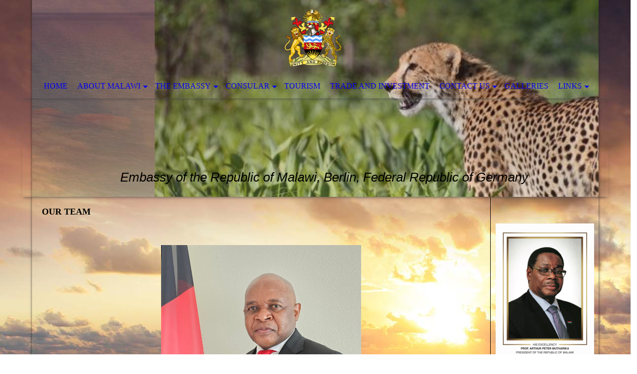

--- FILE ---
content_type: text/html; charset=utf-8
request_url: https://www.malawiembassy.de/THE-EMBASSY/Diplomatic-Staff
body_size: 84383
content:
<!DOCTYPE html><html lang="de"><head><meta http-equiv="Content-Type" content="text/html; charset=UTF-8"><title>Malawi Embassy - Diplomatic Staff</title><link href="https://malawi-embassy.de/THE-EMBASSY/Diplomatic-Staff" rel="canonical"><meta content="Malawi Embassy - Diplomatic Staff" property="og:title"><meta content="website" property="og:type"><meta content="https://malawi-embassy.de/THE-EMBASSY/Diplomatic-Staff" property="og:url"><script>
              window.beng = window.beng || {};
              window.beng.env = {
                language: "en",
                country: "US",
                mode: "deploy",
                context: "page",
                pageId: "000003362250",
                skeletonId: "",
                scope: "HTO01FLQJYZL",
                isProtected: false,
                navigationText: "Diplomatic Staff",
                instance: "1",
                common_prefix: "https://homepagedesigner.telekom.de",
                design_common: "https://homepagedesigner.telekom.de/beng/designs/",
                design_template: "oem/cm_dh_068",
                path_design: "https://homepagedesigner.telekom.de/beng/designs/data/oem/cm_dh_068/",
                path_res: "https://homepagedesigner.telekom.de/res/",
                path_bengres: "https://homepagedesigner.telekom.de/beng/res/",
                masterDomain: "",
                preferredDomain: "",
                preprocessHostingUri: function(uri) {
                  
                    return uri || "";
                  
                },
                hideEmptyAreas: false
              };
            </script><script xmlns="http://www.w3.org/1999/xhtml" src="https://homepagedesigner.telekom.de/cm4all-beng-proxy/beng-proxy.js">;</script><link xmlns="http://www.w3.org/1999/xhtml" rel="stylesheet" href="https://homepagedesigner.telekom.de/.cm4all/e/static/3rdparty/font-awesome/css/font-awesome.min.css"></link><link rel="stylesheet" type="text/css" href="//homepagedesigner.telekom.de/.cm4all/res/static/libcm4all-js-widget/3.89.7/css/widget-runtime.css"/>

<link rel="stylesheet" type="text/css" href="//homepagedesigner.telekom.de/.cm4all/res/static/beng-editor/5.3.130/css/deploy.css"/>

<link rel="stylesheet" type="text/css" href="//homepagedesigner.telekom.de/.cm4all/res/static/libcm4all-js-widget/3.89.7/css/slideshow-common.css"/>

<script src="//homepagedesigner.telekom.de/.cm4all/res/static/jquery-1.7/jquery.js">;</script><script src="//homepagedesigner.telekom.de/.cm4all/res/static/prototype-1.7.3/prototype.js">;</script><script src="//homepagedesigner.telekom.de/.cm4all/res/static/jslib/1.4.1/js/legacy.js">;</script><script src="//homepagedesigner.telekom.de/.cm4all/res/static/libcm4all-js-widget/3.89.7/js/widget-runtime.js">;</script>

<script src="//homepagedesigner.telekom.de/.cm4all/res/static/libcm4all-js-widget/3.89.7/js/slideshow-common.js">;</script>

<script src="//homepagedesigner.telekom.de/.cm4all/res/static/beng-editor/5.3.130/js/deploy.js">;</script>

<meta name="viewport" content="width=device-width, initial-scale=1"><link rel="stylesheet" type="text/css" href="https://homepagedesigner.telekom.de/.cm4all/designs/static/oem/cm_dh_068/1767916895.4832726/css/main.css"><link rel="stylesheet" type="text/css" href="https://homepagedesigner.telekom.de/.cm4all/designs/static/oem/cm_dh_068/1767916895.4832726/css/responsive.css"><link rel="stylesheet" type="text/css" href="https://homepagedesigner.telekom.de/.cm4all/designs/static/oem/cm_dh_068/1767916895.4832726/css/cm-templates-global-style.css"><script type="text/javascript" language="javascript" src="https://homepagedesigner.telekom.de/.cm4all/designs/static/oem/cm_dh_068/1767916895.4832726/js/doubletaptogo.js"></script><script type="text/javascript" language="javascript" src="https://homepagedesigner.telekom.de/.cm4all/designs/static/oem/cm_dh_068/1767916895.4832726/js/cm_template-focus-point.js"></script><script type="text/javascript" language="javascript" src="https://homepagedesigner.telekom.de/.cm4all/designs/static/oem/cm_dh_068/1767916895.4832726/js/cm-templates-global-script.js"></script><!--[if IE]>
          <link rel="stylesheet" type="text/css" href="https://homepagedesigner.telekom.de/beng/designs/data/oem/cm_dh_068/
css/ie.css" />
        <![endif]--><!--[if lte IE 8]>
          <link rel="stylesheet" type="text/css" href="https://homepagedesigner.telekom.de/beng/designs/data/oem/cm_dh_068/
css/ie8.css" />
        <![endif]--><!--$Id: template.xsl 1832 2012-03-01 10:37:09Z dominikh $--><link href="/.cm4all/handler.php/vars.css?v=20260106123943" type="text/css" rel="stylesheet"><style type="text/css">.cm-logo {background-image: url("/.cm4all/uproc.php/0/.725px-Coat_of_arms_of_Malawi.1.png/picture-1200?_=170393c7f58");
        background-position: 56% 50%;
background-size: auto 80%;
background-repeat: no-repeat;
      }</style><script type="text/javascript">window.cmLogoWidgetId = "CMTOI_cm4all_com_widgets_Logo_16791289";
            window.cmLogoGetCommonWidget = function (){
                return new cm4all.Common.Widget({
            base    : "/THE-EMBASSY/Diplomatic-Staff",
            session : "",
            frame   : "",
            path    : "CMTOI_cm4all_com_widgets_Logo_16791289"
        })
            };
            window.logoConfiguration = {
                "cm-logo-x" : "56%",
        "cm-logo-y" : "50%",
        "cm-logo-v" : "2.0",
        "cm-logo-w" : "auto",
        "cm-logo-h" : "80%",
        "cm-logo-di" : "oem/cm_dh_068",
        "cm-logo-u" : "uro-service://",
        "cm-logo-k" : "%7B%22serviceId%22%3A%220%22%2C%22path%22%3A%22%2F%22%2C%22name%22%3A%22725px-Coat_of_arms_of_Malawi.1.png%22%2C%22type%22%3A%22image%2Fpng%22%2C%22size%22%3A445296%2C%22start%22%3A%22170393c7f58%22%2C%22width%22%3A725%2C%22height%22%3A747%7D",
        "cm-logo-bc" : "",
        "cm-logo-ln" : "/HOME",
        "cm-logo-ln$" : "home",
        "cm-logo-hi" : false
        ,
        _logoBaseUrl : "uro-service:\/\/",
        _logoPath : "%7B%22serviceId%22%3A%220%22%2C%22path%22%3A%22%2F%22%2C%22name%22%3A%22725px-Coat_of_arms_of_Malawi.1.png%22%2C%22type%22%3A%22image%2Fpng%22%2C%22size%22%3A445296%2C%22start%22%3A%22170393c7f58%22%2C%22width%22%3A725%2C%22height%22%3A747%7D"
        };
            jQuery(document).ready(function() {
                var href = (beng.env.mode == "deploy" ? "/" : "/HOME");
                jQuery(".cm-logo").wrap("<a style='text-decoration: none;' href='" + href + "'></a>");
            });
            
          jQuery(document).ready(function() {
            var logoElement = jQuery(".cm-logo");
            logoElement.attr("role", "img");
            logoElement.attr("tabindex", "0");
            logoElement.attr("aria-label", "logo");
          });
        </script><link rel="shortcut icon" type="image/png" href="/.cm4all/sysdb/favicon/icon-32x32_8c88c77.png"/><link rel="shortcut icon" sizes="196x196" href="/.cm4all/sysdb/favicon/icon-196x196_8c88c77.png"/><link rel="apple-touch-icon" sizes="180x180" href="/.cm4all/sysdb/favicon/icon-180x180_8c88c77.png"/><link rel="apple-touch-icon" sizes="120x120" href="/.cm4all/sysdb/favicon/icon-120x120_8c88c77.png"/><link rel="apple-touch-icon" sizes="152x152" href="/.cm4all/sysdb/favicon/icon-152x152_8c88c77.png"/><link rel="apple-touch-icon" sizes="76x76" href="/.cm4all/sysdb/favicon/icon-76x76_8c88c77.png"/><meta name="msapplication-square70x70logo" content="/.cm4all/sysdb/favicon/icon-70x70_8c88c77.png"/><meta name="msapplication-square150x150logo" content="/.cm4all/sysdb/favicon/icon-150x150_8c88c77.png"/><meta name="msapplication-square310x310logo" content="/.cm4all/sysdb/favicon/icon-310x310_8c88c77.png"/><link rel="shortcut icon" type="image/png" href="/.cm4all/sysdb/favicon/icon-48x48_8c88c77.png"/><link rel="shortcut icon" type="image/png" href="/.cm4all/sysdb/favicon/icon-96x96_8c88c77.png"/><style id="cm_table_styles"></style><style id="cm_background_queries">            @media(min-width: 100px), (min-resolution: 72dpi), (-webkit-min-device-pixel-ratio: 1) {.cm-background{background-image:url("/.cm4all/uproc.php/1500/backgrounds/.bif_27542534_cm-a.jpg/picture-200?_=19bd1407972");}}@media(min-width: 100px), (min-resolution: 144dpi), (-webkit-min-device-pixel-ratio: 2) {.cm-background{background-image:url("/.cm4all/uproc.php/1500/backgrounds/.bif_27542534_cm-a.jpg/picture-400?_=19bd1407972");}}@media(min-width: 200px), (min-resolution: 72dpi), (-webkit-min-device-pixel-ratio: 1) {.cm-background{background-image:url("/.cm4all/uproc.php/1500/backgrounds/.bif_27542534_cm-a.jpg/picture-400?_=19bd1407972");}}@media(min-width: 200px), (min-resolution: 144dpi), (-webkit-min-device-pixel-ratio: 2) {.cm-background{background-image:url("/.cm4all/uproc.php/1500/backgrounds/.bif_27542534_cm-a.jpg/picture-800?_=19bd1407972");}}@media(min-width: 400px), (min-resolution: 72dpi), (-webkit-min-device-pixel-ratio: 1) {.cm-background{background-image:url("/.cm4all/uproc.php/1500/backgrounds/.bif_27542534_cm-a.jpg/picture-800?_=19bd1407972");}}@media(min-width: 400px), (min-resolution: 144dpi), (-webkit-min-device-pixel-ratio: 2) {.cm-background{background-image:url("/.cm4all/uproc.php/1500/backgrounds/.bif_27542534_cm-a.jpg/picture-1200?_=19bd1407972");}}@media(min-width: 600px), (min-resolution: 72dpi), (-webkit-min-device-pixel-ratio: 1) {.cm-background{background-image:url("/.cm4all/uproc.php/1500/backgrounds/.bif_27542534_cm-a.jpg/picture-1200?_=19bd1407972");}}@media(min-width: 600px), (min-resolution: 144dpi), (-webkit-min-device-pixel-ratio: 2) {.cm-background{background-image:url("/.cm4all/uproc.php/1500/backgrounds/.bif_27542534_cm-a.jpg/picture-1600?_=19bd1407972");}}@media(min-width: 800px), (min-resolution: 72dpi), (-webkit-min-device-pixel-ratio: 1) {.cm-background{background-image:url("/.cm4all/uproc.php/1500/backgrounds/.bif_27542534_cm-a.jpg/picture-1600?_=19bd1407972");}}@media(min-width: 800px), (min-resolution: 144dpi), (-webkit-min-device-pixel-ratio: 2) {.cm-background{background-image:url("/.cm4all/uproc.php/1500/backgrounds/.bif_27542534_cm-a.jpg/picture-2600?_=19bd1407972");}}
</style><script type="application/x-cm4all-cookie-consent" data-code=""></script></head><body ondrop="return false;" class=" device-desktop cm-deploy cm-deploy-342 cm-deploy-4x"><div class="cm-background" data-cm-qa-bg="image"></div><div class="cm-background-video" data-cm-qa-bg="video"></div><div class="cm-background-effects" data-cm-qa-bg="effect"></div><div class="noneditmode page_wrapper"><header id="head_wrapper"><div class="cm-kv-0 box cm_can_be_empty cm-template-keyvisual__media" id="keyvisual"></div><div class="cm-logo box cm_can_be_empty" id="logo_wrapper"> </div><div class="clearfix corner" id="navigation_wrapper"><nav class="navi" id="cm_navigation"><ul id="cm_mainnavigation"><li id="cm_navigation_pid_3362254"><a title="HOME" href="/HOME" class="cm_anchor">HOME</a></li><li id="cm_navigation_pid_3362253" class="cm_has_subnavigation"><a title="ABOUT MALAWI" href="/ABOUT-MALAWI" class="cm_anchor">ABOUT MALAWI</a><ul class="cm_subnavigation" id="cm_subnavigation_pid_3362253"><li id="cm_navigation_pid_1083441"><a title="The Government" href="/ABOUT-MALAWI/The-Government" class="cm_anchor">The Government</a></li></ul></li><li id="cm_navigation_pid_3362252" class="cm_current cm_has_subnavigation"><a title="THE EMBASSY" href="/THE-EMBASSY" class="cm_anchor">THE EMBASSY</a><ul class="cm_subnavigation" id="cm_subnavigation_pid_3362252"><li id="cm_navigation_pid_3362250" class="cm_current"><a title="Diplomatic Staff" href="/THE-EMBASSY/Diplomatic-Staff" class="cm_anchor">Diplomatic Staff</a></li><li id="cm_navigation_pid_3362249"><a title="Local Staff" href="/THE-EMBASSY/Local-Staff" class="cm_anchor">Local Staff</a></li><li id="cm_navigation_pid_632213"><a title="Malawi Honorary Consuls" href="/THE-EMBASSY/Malawi-Honorary-Consuls" class="cm_anchor">Malawi Honorary Consuls</a></li><li id="cm_navigation_pid_838724"><a title="Ambassador's Presentation of Credentials" href="/THE-EMBASSY/Ambassador-s-Presentation-of-Credentials" class="cm_anchor">Ambassador's Presentation of Credentials</a></li></ul></li><li id="cm_navigation_pid_3362248" class="cm_has_subnavigation"><a title="CONSULAR" href="/CONSULAR" class="cm_anchor">CONSULAR</a><ul class="cm_subnavigation" id="cm_subnavigation_pid_3362248"><li id="cm_navigation_pid_1171515"><a title="Immigration Act" href="/CONSULAR/Immigration-Act" class="cm_anchor">Immigration Act</a></li><li id="cm_navigation_pid_1306556"><a title="Malawi Online Visa Service" href="/CONSULAR/Malawi-Online-Visa-Service" class="cm_anchor">Malawi Online Visa Service</a></li><li id="cm_navigation_pid_1306557"><a title="Malawi Passport" href="/CONSULAR/Malawi-Passport" class="cm_anchor">Malawi Passport</a></li></ul></li><li id="cm_navigation_pid_3993538"><a title="TOURISM" href="/TOURISM" class="cm_anchor">TOURISM</a></li><li id="cm_navigation_pid_3993539"><a title="TRADE AND INVESTMENT" href="/TRADE-AND-INVESTMENT" class="cm_anchor">TRADE AND INVESTMENT</a></li><li id="cm_navigation_pid_632253" class="cm_has_subnavigation"><a title="CONTACT US" href="/CONTACT-US" class="cm_anchor">CONTACT US</a><ul class="cm_subnavigation" id="cm_subnavigation_pid_632253"><li id="cm_navigation_pid_634525"><a title="Malawi Diplomatic Missions Abroad" href="/CONTACT-US/Malawi-Diplomatic-Missions-Abroad" class="cm_anchor">Malawi Diplomatic Missions Abroad</a></li></ul></li><li id="cm_navigation_pid_1131845"><a title="GALLERIES" href="/GALLERIES" class="cm_anchor">GALLERIES</a></li><li id="cm_navigation_pid_634533" class="cm_has_subnavigation"><a title="LINKS" href="/LINKS" class="cm_anchor">LINKS</a><ul class="cm_subnavigation" id="cm_subnavigation_pid_634533"><li id="cm_navigation_pid_1071192"><a title="Other Useful Links" href="/LINKS/Other-Useful-Links" class="cm_anchor">Other Useful Links</a></li><li id="cm_navigation_pid_634682"><a title="Diaspora Registration" href="/LINKS/Diaspora-Registration" class="cm_anchor">Diaspora Registration</a></li></ul></li></ul></nav></div><div class="corner cm_can_be_empty" id="title_wrapper"><div class="title cm_can_be_empty cm-templates-heading__title" id="title" style="visibility:visible;"><span style="font-size: 14px;"><span style="color: #000000;"><span style='font-family: "Kaushan Script", sans-serif;'> </span><span style='font-size: 14px; font-family: "Kaushan Script", sans-serif;'> </span></span><em style='font-size: 26px; font-family: "Kaushan Script", sans-serif;'>Embassy of the Republic of Malawi, Berlin, Federal Republic of Germany</em></span></div><div class="subtitle cm_can_be_empty cm-templates-heading__subtitle" id="subtitle" style="visibility:visible;">Berlin, Federal Republic of Germany<span style="font-size: 22px;"> </span></div></div></header><div id="container_content"><div class="cm-template-content" id="content_wrapper"><main class="content_main_dho cm-template-content__main cm-templates-text" data-cm-hintable="yes"><p><span style="font-size: large;"><strong>OUR TEAM</strong></span></p><div style="text-align: center;"><br></div><div style="text-align: center;"><br></div><div class="clearFloating" style="clear:both;height: 0px; width: auto;"></div><div id="widgetcontainer_TKOMSI_cm4all_com_widgets_UroPhoto_26413284" class="
				    cm_widget_block
					cm_widget cm4all_com_widgets_UroPhoto cm_widget_block_center" style="width:45.6%; max-width:3000px; "><div class="cm_widget_anchor"><a name="TKOMSI_cm4all_com_widgets_UroPhoto_26413284" id="widgetanchor_TKOMSI_cm4all_com_widgets_UroPhoto_26413284"><!--cm4all.com.widgets.UroPhoto--></a></div><div xmlns="http://www.w3.org/1999/xhtml" data-uro-type="image" style="width:100%;height:100%;" id="uroPhotoOuterTKOMSI_cm4all_com_widgets_UroPhoto_26413284">            <picture><source srcset="/.cm4all/uproc.php/0/.20230822_103422.jpg/picture-1600?_=18a1d332248 1x, /.cm4all/uproc.php/0/.20230822_103422.jpg/picture-2600?_=18a1d332248 2x" media="(min-width:800px)"><source srcset="/.cm4all/uproc.php/0/.20230822_103422.jpg/picture-1200?_=18a1d332248 1x, /.cm4all/uproc.php/0/.20230822_103422.jpg/picture-1600?_=18a1d332248 2x" media="(min-width:600px)"><source srcset="/.cm4all/uproc.php/0/.20230822_103422.jpg/picture-800?_=18a1d332248 1x, /.cm4all/uproc.php/0/.20230822_103422.jpg/picture-1200?_=18a1d332248 2x" media="(min-width:400px)"><source srcset="/.cm4all/uproc.php/0/.20230822_103422.jpg/picture-400?_=18a1d332248 1x, /.cm4all/uproc.php/0/.20230822_103422.jpg/picture-800?_=18a1d332248 2x" media="(min-width:200px)"><source srcset="/.cm4all/uproc.php/0/.20230822_103422.jpg/picture-200?_=18a1d332248 1x, /.cm4all/uproc.php/0/.20230822_103422.jpg/picture-400?_=18a1d332248 2x" media="(min-width:100px)"><img src="/.cm4all/uproc.php/0/.20230822_103422.jpg/picture-200?_=18a1d332248" data-uro-original="/.cm4all/uproc.php/0/20230822_103422.jpg?_=18a1d332248" onerror="uroGlobal().util.error(this, '', 'uro-widget')" data-uro-width="3000" data-uro-height="4000" alt="" style="width:100%;" title="" loading="lazy"></picture>
<span></span></div></div><p style="text-align: center;"><br></p><p style="text-align: center;"><strong>His Excellency Mr. Joseph John Mpinganjira</strong><br>Ambassador of the Republic of Malawi<br></p><p style="text-align: center;"><br></p><p style="text-align: center;"><br></p><div class="clearFloating" style="clear:both;height: 0px; width: auto;"></div><div id="widgetcontainer_TKOMSI_cm4all_com_widgets_UroPhoto_26413279" class="
				    cm_widget_block
					cm_widget cm4all_com_widgets_UroPhoto cm_widget_block_center" style="width:45.6%; max-width:3000px; "><div class="cm_widget_anchor"><a name="TKOMSI_cm4all_com_widgets_UroPhoto_26413279" id="widgetanchor_TKOMSI_cm4all_com_widgets_UroPhoto_26413279"><!--cm4all.com.widgets.UroPhoto--></a></div><div xmlns="http://www.w3.org/1999/xhtml" data-uro-type="image" style="width:100%;height:100%;" id="uroPhotoOuterTKOMSI_cm4all_com_widgets_UroPhoto_26413279">            <picture><source srcset="/.cm4all/uproc.php/0/.D%20Lakudzala.jpg/picture-1600?_=189fe435d58 1x, /.cm4all/uproc.php/0/.D%20Lakudzala.jpg/picture-2600?_=189fe435d58 2x" media="(min-width:800px)"><source srcset="/.cm4all/uproc.php/0/.D%20Lakudzala.jpg/picture-1200?_=189fe435d58 1x, /.cm4all/uproc.php/0/.D%20Lakudzala.jpg/picture-1600?_=189fe435d58 2x" media="(min-width:600px)"><source srcset="/.cm4all/uproc.php/0/.D%20Lakudzala.jpg/picture-800?_=189fe435d58 1x, /.cm4all/uproc.php/0/.D%20Lakudzala.jpg/picture-1200?_=189fe435d58 2x" media="(min-width:400px)"><source srcset="/.cm4all/uproc.php/0/.D%20Lakudzala.jpg/picture-400?_=189fe435d58 1x, /.cm4all/uproc.php/0/.D%20Lakudzala.jpg/picture-800?_=189fe435d58 2x" media="(min-width:200px)"><source srcset="/.cm4all/uproc.php/0/.D%20Lakudzala.jpg/picture-200?_=189fe435d58 1x, /.cm4all/uproc.php/0/.D%20Lakudzala.jpg/picture-400?_=189fe435d58 2x" media="(min-width:100px)"><img src="/.cm4all/uproc.php/0/.D%20Lakudzala.jpg/picture-200?_=189fe435d58" data-uro-original="/.cm4all/uproc.php/0/D%20Lakudzala.jpg?_=189fe435d58" onerror="uroGlobal().util.error(this, '', 'uro-widget')" data-uro-width="3000" data-uro-height="2924" alt="" style="width:100%;" title="" loading="lazy"></picture>
<span></span></div></div><p style="text-align: center;"><br></p><div style="text-align: center;"></div><div style="text-align: center;"><strong>Mr. Derek Lakudzala</strong></div><div style="text-align: center;">Deputy Ambassador</div><div style="text-align: center;"><br></div><div style="text-align: center;"><br></div><p> </p><div class="clearFloating" style="clear:both;height: 0px; width: auto;"></div><div id="widgetcontainer_TKOMSI_cm4all_com_widgets_CatalogSitesTeam_26404930" class="
				    cm_widget_block
					cm_widget cm4all_com_widgets_CatalogSitesTeam cm_widget_block_center" style="width:100%; max-width:100%; "><div class="cm_widget_anchor"><a name="TKOMSI_cm4all_com_widgets_CatalogSitesTeam_26404930" id="widgetanchor_TKOMSI_cm4all_com_widgets_CatalogSitesTeam_26404930"><!--cm4all.com.widgets.CatalogSitesTeam--></a></div><script type="text/javascript">cm4all.Common.loadCss("https://homepagedesigner.telekom.de/.cm4all/widgetres.php/cm4all.com.widgets.CatalogSitesTeam//style.css?version=3.3.29");cm4all.Common.requireLibrary("https://homepagedesigner.telekom.de/.cm4all/widgetres.php/cm4all.com.widgets.CatalogSitesTeam//catalog-widget-runtime-new.js?version=3.3.29", function() {
          window.cm4all.initializeCatalogWidget('widgetcontainer_TKOMSI_cm4all_com_widgets_CatalogSitesTeam_26404930');
        });</script><div><div class="cm-widget-catalog-catalogview2"><a name="cm_TKOMSI_cm4all_com_widgets_CatalogSitesTeam_26404930_1"><!----></a><div class="cm-widget-catalog-image-wrapper"><div class="cm-widget-catalog-image-container"><picture><source srcset="/.cm4all/uproc.php/0/.MS%20EMMA%20BANDA.jpg/picture-2600?_=189fe1c511a 1x, /.cm4all/uproc.php/0/MS%20EMMA%20BANDA.jpg?_=189fe1c511a 2x" media="(min-width:1300px)"><source srcset="/.cm4all/uproc.php/0/.MS%20EMMA%20BANDA.jpg/picture-1600?_=189fe1c511a 1x, /.cm4all/uproc.php/0/.MS%20EMMA%20BANDA.jpg/picture-2600?_=189fe1c511a 2x" media="(min-width:800px)"><source srcset="/.cm4all/uproc.php/0/.MS%20EMMA%20BANDA.jpg/picture-1200?_=189fe1c511a 1x, /.cm4all/uproc.php/0/.MS%20EMMA%20BANDA.jpg/picture-1600?_=189fe1c511a 2x" media="(min-width:600px)"><source srcset="/.cm4all/uproc.php/0/.MS%20EMMA%20BANDA.jpg/picture-800?_=189fe1c511a 1x, /.cm4all/uproc.php/0/.MS%20EMMA%20BANDA.jpg/picture-1200?_=189fe1c511a 2x" media="(min-width:400px)"><source srcset="/.cm4all/uproc.php/0/.MS%20EMMA%20BANDA.jpg/picture-400?_=189fe1c511a 1x, /.cm4all/uproc.php/0/.MS%20EMMA%20BANDA.jpg/picture-800?_=189fe1c511a 2x" media="(min-width:200px)"><source srcset="/.cm4all/uproc.php/0/.MS%20EMMA%20BANDA.jpg/picture-200?_=189fe1c511a 1x, /.cm4all/uproc.php/0/.MS%20EMMA%20BANDA.jpg/picture-400?_=189fe1c511a 2x" media="(min-width:100px)"><img src="/.cm4all/uproc.php/0/.MS%20EMMA%20BANDA.jpg/picture-200?_=189fe1c511a" data-uro-original="/.cm4all/uproc.php/0/MS%20EMMA%20BANDA.jpg?_=189fe1c511a" onerror="uroGlobal().util.error(this, '', 'uro-widget')" data-uro-width="4000" data-uro-height="3000"></picture></div><div class="cm-widget-catalog-image-title cm4all-force-color cm4all-content-color"><div class="cm-widget-catalog-title-background cm4all-force-background-color cm4all-content-background-color"><!----></div>Emma Banda</div></div><div class="cm-widget-catalog-content-wrapper" style="display: none;"><h3>Emma Banda</h3><div class="cm-widget-catalog-content"><p><span class="cm-widget-catalog-label">First Secretary (Political Affairs) </span></p></div></div><div class="cm-widget-catalog-toggle cm4all-force-color cm4all-content-color"><div class="cm4all-force-background-color cm4all-content-background-color cm-widget-catalog-button-background"><!----></div><i class="fa fa-info cm-widget-catalog-icon"><!----></i><i class="fa fa-times cm-widget-catalog-icon"><!----></i></div></div><div class="cm-widget-catalog-catalogview2"><a name="cm_TKOMSI_cm4all_com_widgets_CatalogSitesTeam_26404930_2"><!----></a><div class="cm-widget-catalog-image-wrapper"><div class="cm-widget-catalog-image-container"><picture><source srcset="/.cm4all/uproc.php/0/.MRS%20JANE%20SAIDI.jpg/picture-2600?_=189fe1d9a6a 1x, /.cm4all/uproc.php/0/MRS%20JANE%20SAIDI.jpg?_=189fe1d9a6a 2x" media="(min-width:1300px)"><source srcset="/.cm4all/uproc.php/0/.MRS%20JANE%20SAIDI.jpg/picture-1600?_=189fe1d9a6a 1x, /.cm4all/uproc.php/0/.MRS%20JANE%20SAIDI.jpg/picture-2600?_=189fe1d9a6a 2x" media="(min-width:800px)"><source srcset="/.cm4all/uproc.php/0/.MRS%20JANE%20SAIDI.jpg/picture-1200?_=189fe1d9a6a 1x, /.cm4all/uproc.php/0/.MRS%20JANE%20SAIDI.jpg/picture-1600?_=189fe1d9a6a 2x" media="(min-width:600px)"><source srcset="/.cm4all/uproc.php/0/.MRS%20JANE%20SAIDI.jpg/picture-800?_=189fe1d9a6a 1x, /.cm4all/uproc.php/0/.MRS%20JANE%20SAIDI.jpg/picture-1200?_=189fe1d9a6a 2x" media="(min-width:400px)"><source srcset="/.cm4all/uproc.php/0/.MRS%20JANE%20SAIDI.jpg/picture-400?_=189fe1d9a6a 1x, /.cm4all/uproc.php/0/.MRS%20JANE%20SAIDI.jpg/picture-800?_=189fe1d9a6a 2x" media="(min-width:200px)"><source srcset="/.cm4all/uproc.php/0/.MRS%20JANE%20SAIDI.jpg/picture-200?_=189fe1d9a6a 1x, /.cm4all/uproc.php/0/.MRS%20JANE%20SAIDI.jpg/picture-400?_=189fe1d9a6a 2x" media="(min-width:100px)"><img src="/.cm4all/uproc.php/0/.MRS%20JANE%20SAIDI.jpg/picture-200?_=189fe1d9a6a" data-uro-original="/.cm4all/uproc.php/0/MRS%20JANE%20SAIDI.jpg?_=189fe1d9a6a" onerror="uroGlobal().util.error(this, '', 'uro-widget')" data-uro-width="1500" data-uro-height="2000"></picture></div><div class="cm-widget-catalog-image-title cm4all-force-color cm4all-content-color"><div class="cm-widget-catalog-title-background cm4all-force-background-color cm4all-content-background-color"><!----></div>Janet Kandulu Saidi</div></div><div class="cm-widget-catalog-content-wrapper" style="display: none;"><h3>Janet Kandulu Saidi</h3><div class="cm-widget-catalog-content"><p><span class="cm-widget-catalog-label">First Secretary (Administration) </span></p></div></div><div class="cm-widget-catalog-toggle cm4all-force-color cm4all-content-color"><div class="cm4all-force-background-color cm4all-content-background-color cm-widget-catalog-button-background"><!----></div><i class="fa fa-info cm-widget-catalog-icon"><!----></i><i class="fa fa-times cm-widget-catalog-icon"><!----></i></div></div><div class="cm-widget-catalog-catalogview2"><a name="cm_TKOMSI_cm4all_com_widgets_CatalogSitesTeam_26404930_3"><!----></a><div class="cm-widget-catalog-image-wrapper"><div class="cm-widget-catalog-image-container"><picture><source srcset="/.cm4all/uproc.php/0/.20230830_110738.jpg/picture-2600?_=18a45c75cb7 1x, /.cm4all/uproc.php/0/20230830_110738.jpg?_=18a45c75cb7 2x" media="(min-width:1300px)"><source srcset="/.cm4all/uproc.php/0/.20230830_110738.jpg/picture-1600?_=18a45c75cb7 1x, /.cm4all/uproc.php/0/.20230830_110738.jpg/picture-2600?_=18a45c75cb7 2x" media="(min-width:800px)"><source srcset="/.cm4all/uproc.php/0/.20230830_110738.jpg/picture-1200?_=18a45c75cb7 1x, /.cm4all/uproc.php/0/.20230830_110738.jpg/picture-1600?_=18a45c75cb7 2x" media="(min-width:600px)"><source srcset="/.cm4all/uproc.php/0/.20230830_110738.jpg/picture-800?_=18a45c75cb7 1x, /.cm4all/uproc.php/0/.20230830_110738.jpg/picture-1200?_=18a45c75cb7 2x" media="(min-width:400px)"><source srcset="/.cm4all/uproc.php/0/.20230830_110738.jpg/picture-400?_=18a45c75cb7 1x, /.cm4all/uproc.php/0/.20230830_110738.jpg/picture-800?_=18a45c75cb7 2x" media="(min-width:200px)"><source srcset="/.cm4all/uproc.php/0/.20230830_110738.jpg/picture-200?_=18a45c75cb7 1x, /.cm4all/uproc.php/0/.20230830_110738.jpg/picture-400?_=18a45c75cb7 2x" media="(min-width:100px)"><img src="/.cm4all/uproc.php/0/.20230830_110738.jpg/picture-200?_=18a45c75cb7" data-uro-original="/.cm4all/uproc.php/0/20230830_110738.jpg?_=18a45c75cb7" onerror="uroGlobal().util.error(this, '', 'uro-widget')" data-uro-width="2633" data-uro-height="3244"></picture></div><div class="cm-widget-catalog-image-title cm4all-force-color cm4all-content-color"><div class="cm-widget-catalog-title-background cm4all-force-background-color cm4all-content-background-color"><!----></div>Christine Pokaniso Chimangeni</div></div><div class="cm-widget-catalog-content-wrapper" style="display: none;"><h3>Christine Pokaniso Chimangeni</h3><div class="cm-widget-catalog-content"><p><span class="cm-widget-catalog-label">First Secretary (Tourism Affairs) </span></p></div></div><div class="cm-widget-catalog-toggle cm4all-force-color cm4all-content-color"><div class="cm4all-force-background-color cm4all-content-background-color cm-widget-catalog-button-background"><!----></div><i class="fa fa-info cm-widget-catalog-icon"><!----></i><i class="fa fa-times cm-widget-catalog-icon"><!----></i></div></div><div class="cm-widget-catalog-catalogview2"><a name="cm_TKOMSI_cm4all_com_widgets_CatalogSitesTeam_26404930_4"><!----></a><div class="cm-widget-catalog-image-wrapper"><div class="cm-widget-catalog-image-container"><picture><source srcset="/.cm4all/uproc.php/0/.MR%20HAPPY%20MHANGO.jpg/picture-2600?_=189fe1f6dea 1x, /.cm4all/uproc.php/0/MR%20HAPPY%20MHANGO.jpg?_=189fe1f6dea 2x" media="(min-width:1300px)"><source srcset="/.cm4all/uproc.php/0/.MR%20HAPPY%20MHANGO.jpg/picture-1600?_=189fe1f6dea 1x, /.cm4all/uproc.php/0/.MR%20HAPPY%20MHANGO.jpg/picture-2600?_=189fe1f6dea 2x" media="(min-width:800px)"><source srcset="/.cm4all/uproc.php/0/.MR%20HAPPY%20MHANGO.jpg/picture-1200?_=189fe1f6dea 1x, /.cm4all/uproc.php/0/.MR%20HAPPY%20MHANGO.jpg/picture-1600?_=189fe1f6dea 2x" media="(min-width:600px)"><source srcset="/.cm4all/uproc.php/0/.MR%20HAPPY%20MHANGO.jpg/picture-800?_=189fe1f6dea 1x, /.cm4all/uproc.php/0/.MR%20HAPPY%20MHANGO.jpg/picture-1200?_=189fe1f6dea 2x" media="(min-width:400px)"><source srcset="/.cm4all/uproc.php/0/.MR%20HAPPY%20MHANGO.jpg/picture-400?_=189fe1f6dea 1x, /.cm4all/uproc.php/0/.MR%20HAPPY%20MHANGO.jpg/picture-800?_=189fe1f6dea 2x" media="(min-width:200px)"><source srcset="/.cm4all/uproc.php/0/.MR%20HAPPY%20MHANGO.jpg/picture-200?_=189fe1f6dea 1x, /.cm4all/uproc.php/0/.MR%20HAPPY%20MHANGO.jpg/picture-400?_=189fe1f6dea 2x" media="(min-width:100px)"><img src="/.cm4all/uproc.php/0/.MR%20HAPPY%20MHANGO.jpg/picture-200?_=189fe1f6dea" data-uro-original="/.cm4all/uproc.php/0/MR%20HAPPY%20MHANGO.jpg?_=189fe1f6dea" onerror="uroGlobal().util.error(this, '', 'uro-widget')" data-uro-width="4000" data-uro-height="3000"></picture></div><div class="cm-widget-catalog-image-title cm4all-force-color cm4all-content-color"><div class="cm-widget-catalog-title-background cm4all-force-background-color cm4all-content-background-color"><!----></div>Happy Mhango</div></div><div class="cm-widget-catalog-content-wrapper" style="display: none;"><h3>Happy Mhango</h3><div class="cm-widget-catalog-content"><p><span class="cm-widget-catalog-label">First Secretary (Development) </span></p></div></div><div class="cm-widget-catalog-toggle cm4all-force-color cm4all-content-color"><div class="cm4all-force-background-color cm4all-content-background-color cm-widget-catalog-button-background"><!----></div><i class="fa fa-info cm-widget-catalog-icon"><!----></i><i class="fa fa-times cm-widget-catalog-icon"><!----></i></div></div><div class="cm-widget-catalog-catalogview2"><a name="cm_TKOMSI_cm4all_com_widgets_CatalogSitesTeam_26404930_5"><!----></a><div class="cm-widget-catalog-image-wrapper"><div class="cm-widget-catalog-image-container"><picture><source srcset="/.cm4all/uproc.php/0/.REV%20ISAAC%20MAZAZA%20JERE.jpg/picture-2600?_=189fe20649c 1x, /.cm4all/uproc.php/0/REV%20ISAAC%20MAZAZA%20JERE.jpg?_=189fe20649c 2x" media="(min-width:1300px)"><source srcset="/.cm4all/uproc.php/0/.REV%20ISAAC%20MAZAZA%20JERE.jpg/picture-1600?_=189fe20649c 1x, /.cm4all/uproc.php/0/.REV%20ISAAC%20MAZAZA%20JERE.jpg/picture-2600?_=189fe20649c 2x" media="(min-width:800px)"><source srcset="/.cm4all/uproc.php/0/.REV%20ISAAC%20MAZAZA%20JERE.jpg/picture-1200?_=189fe20649c 1x, /.cm4all/uproc.php/0/.REV%20ISAAC%20MAZAZA%20JERE.jpg/picture-1600?_=189fe20649c 2x" media="(min-width:600px)"><source srcset="/.cm4all/uproc.php/0/.REV%20ISAAC%20MAZAZA%20JERE.jpg/picture-800?_=189fe20649c 1x, /.cm4all/uproc.php/0/.REV%20ISAAC%20MAZAZA%20JERE.jpg/picture-1200?_=189fe20649c 2x" media="(min-width:400px)"><source srcset="/.cm4all/uproc.php/0/.REV%20ISAAC%20MAZAZA%20JERE.jpg/picture-400?_=189fe20649c 1x, /.cm4all/uproc.php/0/.REV%20ISAAC%20MAZAZA%20JERE.jpg/picture-800?_=189fe20649c 2x" media="(min-width:200px)"><source srcset="/.cm4all/uproc.php/0/.REV%20ISAAC%20MAZAZA%20JERE.jpg/picture-200?_=189fe20649c 1x, /.cm4all/uproc.php/0/.REV%20ISAAC%20MAZAZA%20JERE.jpg/picture-400?_=189fe20649c 2x" media="(min-width:100px)"><img src="/.cm4all/uproc.php/0/.REV%20ISAAC%20MAZAZA%20JERE.jpg/picture-200?_=189fe20649c" data-uro-original="/.cm4all/uproc.php/0/REV%20ISAAC%20MAZAZA%20JERE.jpg?_=189fe20649c" onerror="uroGlobal().util.error(this, '', 'uro-widget')" data-uro-width="4000" data-uro-height="3000"></picture></div><div class="cm-widget-catalog-image-title cm4all-force-color cm4all-content-color"><div class="cm-widget-catalog-title-background cm4all-force-background-color cm4all-content-background-color"><!----></div>Rev. Isaac Mazaza Jere</div></div><div class="cm-widget-catalog-content-wrapper" style="display: none;"><h3>Rev. Isaac Mazaza Jere</h3><div class="cm-widget-catalog-content"><p><span class="cm-widget-catalog-label">Second Secretary (Political Affairs) </span></p></div></div><div class="cm-widget-catalog-toggle cm4all-force-color cm4all-content-color"><div class="cm4all-force-background-color cm4all-content-background-color cm-widget-catalog-button-background"><!----></div><i class="fa fa-info cm-widget-catalog-icon"><!----></i><i class="fa fa-times cm-widget-catalog-icon"><!----></i></div></div><div class="cm-widget-catalog-catalogview2"><a name="cm_TKOMSI_cm4all_com_widgets_CatalogSitesTeam_26404930_6"><!----></a><div class="cm-widget-catalog-image-wrapper"><div class="cm-widget-catalog-image-container"><picture><source srcset="/.cm4all/uproc.php/0/.MR%20INNOCENT%20CHIRAMBO.jpg/picture-2600?_=189fe215163 1x, /.cm4all/uproc.php/0/MR%20INNOCENT%20CHIRAMBO.jpg?_=189fe215163 2x" media="(min-width:1300px)"><source srcset="/.cm4all/uproc.php/0/.MR%20INNOCENT%20CHIRAMBO.jpg/picture-1600?_=189fe215163 1x, /.cm4all/uproc.php/0/.MR%20INNOCENT%20CHIRAMBO.jpg/picture-2600?_=189fe215163 2x" media="(min-width:800px)"><source srcset="/.cm4all/uproc.php/0/.MR%20INNOCENT%20CHIRAMBO.jpg/picture-1200?_=189fe215163 1x, /.cm4all/uproc.php/0/.MR%20INNOCENT%20CHIRAMBO.jpg/picture-1600?_=189fe215163 2x" media="(min-width:600px)"><source srcset="/.cm4all/uproc.php/0/.MR%20INNOCENT%20CHIRAMBO.jpg/picture-800?_=189fe215163 1x, /.cm4all/uproc.php/0/.MR%20INNOCENT%20CHIRAMBO.jpg/picture-1200?_=189fe215163 2x" media="(min-width:400px)"><source srcset="/.cm4all/uproc.php/0/.MR%20INNOCENT%20CHIRAMBO.jpg/picture-400?_=189fe215163 1x, /.cm4all/uproc.php/0/.MR%20INNOCENT%20CHIRAMBO.jpg/picture-800?_=189fe215163 2x" media="(min-width:200px)"><source srcset="/.cm4all/uproc.php/0/.MR%20INNOCENT%20CHIRAMBO.jpg/picture-200?_=189fe215163 1x, /.cm4all/uproc.php/0/.MR%20INNOCENT%20CHIRAMBO.jpg/picture-400?_=189fe215163 2x" media="(min-width:100px)"><img src="/.cm4all/uproc.php/0/.MR%20INNOCENT%20CHIRAMBO.jpg/picture-200?_=189fe215163" data-uro-original="/.cm4all/uproc.php/0/MR%20INNOCENT%20CHIRAMBO.jpg?_=189fe215163" onerror="uroGlobal().util.error(this, '', 'uro-widget')" data-uro-width="4000" data-uro-height="3000"></picture></div><div class="cm-widget-catalog-image-title cm4all-force-color cm4all-content-color"><div class="cm-widget-catalog-title-background cm4all-force-background-color cm4all-content-background-color"><!----></div>Innocent Mundie Chirambo</div></div><div class="cm-widget-catalog-content-wrapper" style="display: none;"><h3>Innocent Mundie Chirambo</h3><div class="cm-widget-catalog-content"><p><span class="cm-widget-catalog-label">Second Secretary (General Duties) </span></p></div></div><div class="cm-widget-catalog-toggle cm4all-force-color cm4all-content-color"><div class="cm4all-force-background-color cm4all-content-background-color cm-widget-catalog-button-background"><!----></div><i class="fa fa-info cm-widget-catalog-icon"><!----></i><i class="fa fa-times cm-widget-catalog-icon"><!----></i></div></div></div><script type="text/javascript">
      (function() {
        var $images = jQuery('#widgetcontainer_TKOMSI_cm4all_com_widgets_CatalogSitesTeam_26404930 .cm-widget-catalog-image-container img');
        $images.each(function(index, image){
          var $image = jQuery(image);
          var $parent = image.parentElement.tagName === 'PICTURE' ? $image.parent() : $image;
          var retryCount = 60 * 10;
          function setArHint() {
            var width = image.width;
            var height = image.height;
            if (width + height === 0) {
              if (retryCount-- > 0) {
                requestAnimationFrame(setArHint);
              } else {
                if(window.console){ window.console.error("Cannot determine aspect ratio for image" + image.src) };
              }
              return;
            }
            if (width >= height) {
              $image.addClass('landscape');
            }
            if (width <= height) {
              $image.addClass('portrait');
            }
            $parent.css({visibility: "", position: ""});
          }
          $parent.css({position: "absolute", visibility: "hidden"});
          if (!$parent.prev('picture, img').size()) {
            $parent.addClass('visible');
          }
          if (image.complete) {
            setArHint();
          } else {
            $image.on('load', setArHint);
          }
        });
      })();
      </script></div><p> </p><div id="cm_bottom_clearer"></div><div id="cm_bottom_clearer"></div><div id="cm_bottom_clearer"></div><div id="cm_bottom_clearer" style="clear: both;" contenteditable="false"></div></main></div><div class="cm-templates-sidebar-wrapper cm_can_be_empty" id="content_sidebar"><aside class="sidebar cm_can_be_empty" id="widgetbar_site_1" data-cm-hintable="yes"><p style="text-align: center;"><br></p><div id="widgetcontainer_TKOMSI_cm4all_com_widgets_UroPhoto_27907755" class="
				    cm_widget_block
					cm_widget cm4all_com_widgets_UroPhoto cm_widget_block_center" style="width:100%; max-width:912px; "><div class="cm_widget_anchor"><a name="TKOMSI_cm4all_com_widgets_UroPhoto_27907755" id="widgetanchor_TKOMSI_cm4all_com_widgets_UroPhoto_27907755"><!--cm4all.com.widgets.UroPhoto--></a></div><div xmlns="http://www.w3.org/1999/xhtml" data-uro-type="image" style="width:100%;height:100%;" id="uroPhotoOuterTKOMSI_cm4all_com_widgets_UroPhoto_27907755">            <picture><source srcset="/.cm4all/uproc.php/0/.PRESIDENT%20OF%20MALAWI.jpeg/picture-1600?_=19ae8cbdaef 1x, /.cm4all/uproc.php/0/.PRESIDENT%20OF%20MALAWI.jpeg/picture-2600?_=19ae8cbdaef 2x" media="(min-width:800px)"><source srcset="/.cm4all/uproc.php/0/.PRESIDENT%20OF%20MALAWI.jpeg/picture-1200?_=19ae8cbdaef 1x, /.cm4all/uproc.php/0/.PRESIDENT%20OF%20MALAWI.jpeg/picture-1600?_=19ae8cbdaef 2x" media="(min-width:600px)"><source srcset="/.cm4all/uproc.php/0/.PRESIDENT%20OF%20MALAWI.jpeg/picture-800?_=19ae8cbdaef 1x, /.cm4all/uproc.php/0/.PRESIDENT%20OF%20MALAWI.jpeg/picture-1200?_=19ae8cbdaef 2x" media="(min-width:400px)"><source srcset="/.cm4all/uproc.php/0/.PRESIDENT%20OF%20MALAWI.jpeg/picture-400?_=19ae8cbdaef 1x, /.cm4all/uproc.php/0/.PRESIDENT%20OF%20MALAWI.jpeg/picture-800?_=19ae8cbdaef 2x" media="(min-width:200px)"><source srcset="/.cm4all/uproc.php/0/.PRESIDENT%20OF%20MALAWI.jpeg/picture-200?_=19ae8cbdaef 1x, /.cm4all/uproc.php/0/.PRESIDENT%20OF%20MALAWI.jpeg/picture-400?_=19ae8cbdaef 2x" media="(min-width:100px)"><img src="/.cm4all/uproc.php/0/.PRESIDENT%20OF%20MALAWI.jpeg/picture-200?_=19ae8cbdaef" data-uro-original="/.cm4all/uproc.php/0/PRESIDENT%20OF%20MALAWI.jpeg?_=19ae8cbdaef" onerror="uroGlobal().util.error(this, '', 'uro-widget')" data-uro-width="912" data-uro-height="1280" alt="" style="width:100%;" title="" loading="lazy"></picture>
<span></span></div></div><p style="text-align: center;"><br></p><div id="widgetcontainer_TKOMSI_com_cm4all_wdn_Separatingline_27907753" class="
				    cm_widget_block
					cm_widget com_cm4all_wdn_Separatingline cm_widget_block_center" style="width:100%; max-width:100%; "><div class="cm_widget_anchor"><a name="TKOMSI_com_cm4all_wdn_Separatingline_27907753" id="widgetanchor_TKOMSI_com_cm4all_wdn_Separatingline_27907753"><!--com.cm4all.wdn.Separatingline--></a></div><script type="text/javascript">
window.cm4all.widgets.register( '/THE-EMBASSY/Diplomatic-Staff', '', '', 'TKOMSI_com_cm4all_wdn_Separatingline_27907753');
</script>
		<script type="text/javascript">
	(function() {

		var links = ["@\/css\/straight.min.css?v=2.css"];
		for( var i=0; i<links.length; i++) {
			if( links[i].indexOf( '@')==0) {
				links[i] = "https://homepagedesigner.telekom.de/.cm4all/widgetres.php/com.cm4all.wdn.Separatingline/" + links[i].substring( 2);
			} else if( links[i].indexOf( '/')!=0) {
				links[i] = window.cm4all.widgets[ 'TKOMSI_com_cm4all_wdn_Separatingline_27907753'].url( links[i]);
			}
		}
		cm4all.Common.loadCss( links);

		var scripts = [];
		for( var i=0; i<scripts.length; i++) {
			if( scripts[i].indexOf( '@')==0) {
				scripts[i] = "https://homepagedesigner.telekom.de/.cm4all/widgetres.php/com.cm4all.wdn.Separatingline/" + scripts[i].substring( 2);
			} else if( scripts[i].indexOf( '/')!=0) {
				scripts[i] = window.cm4all.widgets[ 'TKOMSI_com_cm4all_wdn_Separatingline_27907753'].url( scripts[i]);
			}
		}

		var deferred = jQuery.Deferred();
		window.cm4all.widgets[ 'TKOMSI_com_cm4all_wdn_Separatingline_27907753'].ready = (function() {
			var ready = function ready( handler) {
				deferred.done( handler);
			};
			return deferred.promise( ready);
		})();
		cm4all.Common.requireLibrary( scripts, function() {
			deferred.resolveWith( window.cm4all.widgets[ 'TKOMSI_com_cm4all_wdn_Separatingline_27907753']);
		});
	})();
</script><script type="text/javascript">
  (function() {
    if (document.querySelector('link[href*="/font-awesome."], link[href*="/e/Bundle/"]')) {
      return;
    }

    var request = new XMLHttpRequest();
    request.open('GET', '//cdn-eu.c4t.cc/font-awesome,version=4?format=json', true);
    request.onload = function() {
      if (request.status >= 200 && request.status < 400) {
        var data = JSON.parse(request.responseText);
        if (data && data.resources && Array.isArray(data.resources.css)) {
          window.Common.loadCss(data.resources.css);
        }
      }
    };
    request.send();
  })();
</script>

<div class="cm-widget_separatingline cm-w_sl-h1 cm-w_sl-straight" style="margin: 1% 0% 1% 0%;"></div>
</div><p style="text-align: center; background-color: rgba(255, 255, 255, 0.05);"><span style="font-size: 14px; font-family: Verdana, sans-serif; color: #000000;"><strong>VISA APPLICATIONS</strong></span></p><div id="widgetcontainer_TKOMSI_cm4all_com_widgets_UroPhoto_26405207" class="
				    cm_widget_block
					cm_widget cm4all_com_widgets_UroPhoto cm_widget_block_center" style="width:100%; max-width:100%; "><div class="cm_widget_anchor"><a name="TKOMSI_cm4all_com_widgets_UroPhoto_26405207" id="widgetanchor_TKOMSI_cm4all_com_widgets_UroPhoto_26405207"><!--cm4all.com.widgets.UroPhoto--></a></div><div xmlns="http://www.w3.org/1999/xhtml" data-uro-type="" style="width:100%;height:100%;" id="uroPhotoOuterTKOMSI_cm4all_com_widgets_UroPhoto_26405207"><picture data-width="6000" data-height="4000">
                <source srcset="/.cm4all/unsplash.php/photo-1581553673739-c4906b5d0de8?ixid=M3wyMjE3ODh8MHwxfHNlYXJjaHwxfHx2aXNhfGVufDB8fHx8MTY5MjE5MTY0NXww&amp;ixlib=rb-4.0.3&cs=tinysrgb&fit=max&q=80&w=1600 1x, /.cm4all/unsplash.php/photo-1581553673739-c4906b5d0de8?ixid=M3wyMjE3ODh8MHwxfHNlYXJjaHwxfHx2aXNhfGVufDB8fHx8MTY5MjE5MTY0NXww&amp;ixlib=rb-4.0.3&cs=tinysrgb&fit=max&q=80&w=2600 2x" media="(min-width: 800px)">
                <source srcset="/.cm4all/unsplash.php/photo-1581553673739-c4906b5d0de8?ixid=M3wyMjE3ODh8MHwxfHNlYXJjaHwxfHx2aXNhfGVufDB8fHx8MTY5MjE5MTY0NXww&amp;ixlib=rb-4.0.3&cs=tinysrgb&fit=max&q=80&w=1200 1x, /.cm4all/unsplash.php/photo-1581553673739-c4906b5d0de8?ixid=M3wyMjE3ODh8MHwxfHNlYXJjaHwxfHx2aXNhfGVufDB8fHx8MTY5MjE5MTY0NXww&amp;ixlib=rb-4.0.3&cs=tinysrgb&fit=max&q=80&w=1600 2x" media="(min-width: 600px)">
                <source srcset="/.cm4all/unsplash.php/photo-1581553673739-c4906b5d0de8?ixid=M3wyMjE3ODh8MHwxfHNlYXJjaHwxfHx2aXNhfGVufDB8fHx8MTY5MjE5MTY0NXww&amp;ixlib=rb-4.0.3&cs=tinysrgb&fit=max&q=80&w=800 1x, /.cm4all/unsplash.php/photo-1581553673739-c4906b5d0de8?ixid=M3wyMjE3ODh8MHwxfHNlYXJjaHwxfHx2aXNhfGVufDB8fHx8MTY5MjE5MTY0NXww&amp;ixlib=rb-4.0.3&cs=tinysrgb&fit=max&q=80&w=1200 2x" media="(min-width: 400px)">
                <source srcset="/.cm4all/unsplash.php/photo-1581553673739-c4906b5d0de8?ixid=M3wyMjE3ODh8MHwxfHNlYXJjaHwxfHx2aXNhfGVufDB8fHx8MTY5MjE5MTY0NXww&amp;ixlib=rb-4.0.3&cs=tinysrgb&fit=max&q=80&w=400 1x, /.cm4all/unsplash.php/photo-1581553673739-c4906b5d0de8?ixid=M3wyMjE3ODh8MHwxfHNlYXJjaHwxfHx2aXNhfGVufDB8fHx8MTY5MjE5MTY0NXww&amp;ixlib=rb-4.0.3&cs=tinysrgb&fit=max&q=80&w=800 2x" media="(min-width: 200px)">
                <source srcset="/.cm4all/unsplash.php/photo-1581553673739-c4906b5d0de8?ixid=M3wyMjE3ODh8MHwxfHNlYXJjaHwxfHx2aXNhfGVufDB8fHx8MTY5MjE5MTY0NXww&amp;ixlib=rb-4.0.3&cs=tinysrgb&fit=max&q=80&w=200 1x, /.cm4all/unsplash.php/photo-1581553673739-c4906b5d0de8?ixid=M3wyMjE3ODh8MHwxfHNlYXJjaHwxfHx2aXNhfGVufDB8fHx8MTY5MjE5MTY0NXww&amp;ixlib=rb-4.0.3&cs=tinysrgb&fit=max&q=80&w=400 2x" media="(min-width: 100px)">
                <img src="/.cm4all/unsplash.php/photo-1581553673739-c4906b5d0de8?ixid=M3wyMjE3ODh8MHwxfHNlYXJjaHwxfHx2aXNhfGVufDB8fHx8MTY5MjE5MTY0NXww&amp;ixlib=rb-4.0.3&cs=tinysrgb&fit=max&q=80&w=200" alt="Bild von ConvertKit aus Unsplash" title="Bild von ConvertKit aus Unsplash" style="width: 100%;"></picture>
<script type="text/javascript">
                (function() {
                    var wiid = 'TKOMSI_cm4all_com_widgets_UroPhoto_26405207';
                    
                    var src = jQuery("#uroPhotoOuter" + wiid + " img").attr("data-uro-original");
                    jQuery("<img/>").attr("src", src).load(function() {
                        /* see 10568/10534 */
                        jQuery("[id$='"+wiid+"']").css({"max-width":this.width});
                    });
                    
                }());
            </script><span></span></div></div><p style="background-color: rgba(255, 255, 255, 0.05);"><br></p><p style="text-align: center; background-color: rgba(255, 255, 255, 0.05);"><em style="color: #de0d3d;">You can now apply and get VISA ONLINE</em><br></p><p style="text-align: justify; background-color: rgba(255, 255, 255, 0.05);">Please contact us through the official email address on any inquiries and challenges regarding the online visa.</p><p style="background-color: rgba(255, 255, 255, 0.05);">To apply visit:</p><p style="background-color: rgba(255, 255, 255, 0.05);"><em style="color: #4a78ff;"><span style="font-size: 12px;"><a href="https://www.evisa.gov.mw" target="_blank" rel="noreferrer noopener" class="cm_anchor">https://www.evisa.gov.mw </a> </span><br><span style="font-size: 12px;"><a href="https://www.immigration.gov.mw%20" target="_blank" rel="noreferrer noopener" style="font-size: 11px; font-family: Verdana, sans-serif;" class="cm_anchor">https://www.immigration.gov.mw</a></span></em></p><p style="background-color: rgba(255, 255, 255, 0.05);"> <em style="text-align: center; background-color: rgba(128, 128, 128, 0.05); font-size: 14px;">____________________</em></p><div style="text-align: center;"><span style="font-size: 14px; font-family: Verdana, sans-serif;"><strong>Malawi Nationals </strong></span></div><div style="text-align: center;"><span style="font-size: 14px; font-family: Verdana, sans-serif;"><strong>and Diaspora Registration</strong></span></div><div id="widgetcontainer_TKOMSI_com_cm4all_wdn_Button_26066507" class="
				    cm_widget_block
					cm_widget com_cm4all_wdn_Button cm_widget_block_center" style="width:100%; max-width:100%; "><div class="cm_widget_anchor"><a name="TKOMSI_com_cm4all_wdn_Button_26066507" id="widgetanchor_TKOMSI_com_cm4all_wdn_Button_26066507"><!--com.cm4all.wdn.Button--></a></div><script type="text/javascript">
window.cm4all.widgets.register( '/THE-EMBASSY/Diplomatic-Staff', '', '', 'TKOMSI_com_cm4all_wdn_Button_26066507');
</script>
		<script type="text/javascript">
	(function() {

		var links = ["@\/css\/show.min.css?v=15.css"];
		for( var i=0; i<links.length; i++) {
			if( links[i].indexOf( '@')==0) {
				links[i] = "https://homepagedesigner.telekom.de/.cm4all/widgetres.php/com.cm4all.wdn.Button/" + links[i].substring( 2);
			} else if( links[i].indexOf( '/')!=0) {
				links[i] = window.cm4all.widgets[ 'TKOMSI_com_cm4all_wdn_Button_26066507'].url( links[i]);
			}
		}
		cm4all.Common.loadCss( links);

		var scripts = [];
		for( var i=0; i<scripts.length; i++) {
			if( scripts[i].indexOf( '@')==0) {
				scripts[i] = "https://homepagedesigner.telekom.de/.cm4all/widgetres.php/com.cm4all.wdn.Button/" + scripts[i].substring( 2);
			} else if( scripts[i].indexOf( '/')!=0) {
				scripts[i] = window.cm4all.widgets[ 'TKOMSI_com_cm4all_wdn_Button_26066507'].url( scripts[i]);
			}
		}

		var deferred = jQuery.Deferred();
		window.cm4all.widgets[ 'TKOMSI_com_cm4all_wdn_Button_26066507'].ready = (function() {
			var ready = function ready( handler) {
				deferred.done( handler);
			};
			return deferred.promise( ready);
		})();
		cm4all.Common.requireLibrary( scripts, function() {
			deferred.resolveWith( window.cm4all.widgets[ 'TKOMSI_com_cm4all_wdn_Button_26066507']);
		});
	})();
</script>    <a
      class="cm-widget-button_2 cm-w_btn-hover-border "
      id="C_TKOMSI_com_cm4all_wdn_Button_26066507__-base"
       href="/LINKS/Diaspora-Registration"     style="
      border-radius: 0px;border-color: rgba(255,255,255,0.04);background-color: rgba(74,120,255,0.79);padding: 10px 15px;width: 170px;font-size: 23px;;    "
    onMouseOut="this.style.boxShadow='none';"onMouseOver="this.style.boxShadow='inset 0px 0px 0px 1px rgba(255,255,255,0.04)';"  >
    <span
      style="color: rgba(255,255,255,1);"
    >Click Here</span>
  </a>

  
</div><div id="widgetcontainer_TKOMSI_cm4all_com_widgets_UroPhoto_26405278" class="
				    cm_widget_block
					cm_widget cm4all_com_widgets_UroPhoto cm_widget_block_center" style="width:100%; max-width:7952px; "><div class="cm_widget_anchor"><a name="TKOMSI_cm4all_com_widgets_UroPhoto_26405278" id="widgetanchor_TKOMSI_cm4all_com_widgets_UroPhoto_26405278"><!--cm4all.com.widgets.UroPhoto--></a></div><div xmlns="http://www.w3.org/1999/xhtml" data-uro-type="image" style="width:100%;height:100%;" id="uroPhotoOuterTKOMSI_cm4all_com_widgets_UroPhoto_26405278">            <picture><source srcset="/.cm4all/uproc.php/0/.Zomba%20city7.jpg/picture-1600?_=185399b8e70 1x, /.cm4all/uproc.php/0/.Zomba%20city7.jpg/picture-2600?_=185399b8e70 2x" media="(min-width:800px)"><source srcset="/.cm4all/uproc.php/0/.Zomba%20city7.jpg/picture-1200?_=185399b8e70 1x, /.cm4all/uproc.php/0/.Zomba%20city7.jpg/picture-1600?_=185399b8e70 2x" media="(min-width:600px)"><source srcset="/.cm4all/uproc.php/0/.Zomba%20city7.jpg/picture-800?_=185399b8e70 1x, /.cm4all/uproc.php/0/.Zomba%20city7.jpg/picture-1200?_=185399b8e70 2x" media="(min-width:400px)"><source srcset="/.cm4all/uproc.php/0/.Zomba%20city7.jpg/picture-400?_=185399b8e70 1x, /.cm4all/uproc.php/0/.Zomba%20city7.jpg/picture-800?_=185399b8e70 2x" media="(min-width:200px)"><source srcset="/.cm4all/uproc.php/0/.Zomba%20city7.jpg/picture-200?_=185399b8e70 1x, /.cm4all/uproc.php/0/.Zomba%20city7.jpg/picture-400?_=185399b8e70 2x" media="(min-width:100px)"><img src="/.cm4all/uproc.php/0/.Zomba%20city7.jpg/picture-200?_=185399b8e70" data-uro-original="/.cm4all/uproc.php/0/Zomba%20city7.jpg?_=185399b8e70" onerror="uroGlobal().util.error(this, '', 'uro-widget')" data-uro-width="7952" data-uro-height="5304" alt="" style="width:100%;" title="" loading="lazy"></picture>
<span></span></div></div><p style="text-align: left;"><em style="text-align: center; font-size: 14px;">to register with the Embassy if you are a Malawi national or part of the diaspora.</em><span style="text-align: center;"> </span></p></aside><aside class="sidebar cm_can_be_empty" id="widgetbar_page_1" data-cm-hintable="yes"><p> </p></aside><aside class="sidebar cm_can_be_empty" id="widgetbar_site_2" data-cm-hintable="yes"><div id="widgetcontainer_TKOMSI_com_cm4all_wdn_Separatingline_26416440" class="
				    cm_widget_block
					cm_widget com_cm4all_wdn_Separatingline cm_widget_block_center" style="width:100%; max-width:100%; "><div class="cm_widget_anchor"><a name="TKOMSI_com_cm4all_wdn_Separatingline_26416440" id="widgetanchor_TKOMSI_com_cm4all_wdn_Separatingline_26416440"><!--com.cm4all.wdn.Separatingline--></a></div><script type="text/javascript">
window.cm4all.widgets.register( '/THE-EMBASSY/Diplomatic-Staff', '', '', 'TKOMSI_com_cm4all_wdn_Separatingline_26416440');
</script>
		<script type="text/javascript">
	(function() {

		var links = ["@\/css\/straight.min.css?v=2.css"];
		for( var i=0; i<links.length; i++) {
			if( links[i].indexOf( '@')==0) {
				links[i] = "https://homepagedesigner.telekom.de/.cm4all/widgetres.php/com.cm4all.wdn.Separatingline/" + links[i].substring( 2);
			} else if( links[i].indexOf( '/')!=0) {
				links[i] = window.cm4all.widgets[ 'TKOMSI_com_cm4all_wdn_Separatingline_26416440'].url( links[i]);
			}
		}
		cm4all.Common.loadCss( links);

		var scripts = [];
		for( var i=0; i<scripts.length; i++) {
			if( scripts[i].indexOf( '@')==0) {
				scripts[i] = "https://homepagedesigner.telekom.de/.cm4all/widgetres.php/com.cm4all.wdn.Separatingline/" + scripts[i].substring( 2);
			} else if( scripts[i].indexOf( '/')!=0) {
				scripts[i] = window.cm4all.widgets[ 'TKOMSI_com_cm4all_wdn_Separatingline_26416440'].url( scripts[i]);
			}
		}

		var deferred = jQuery.Deferred();
		window.cm4all.widgets[ 'TKOMSI_com_cm4all_wdn_Separatingline_26416440'].ready = (function() {
			var ready = function ready( handler) {
				deferred.done( handler);
			};
			return deferred.promise( ready);
		})();
		cm4all.Common.requireLibrary( scripts, function() {
			deferred.resolveWith( window.cm4all.widgets[ 'TKOMSI_com_cm4all_wdn_Separatingline_26416440']);
		});
	})();
</script><script type="text/javascript">
  (function() {
    if (document.querySelector('link[href*="/font-awesome."], link[href*="/e/Bundle/"]')) {
      return;
    }

    var request = new XMLHttpRequest();
    request.open('GET', '//cdn-eu.c4t.cc/font-awesome,version=4?format=json', true);
    request.onload = function() {
      if (request.status >= 200 && request.status < 400) {
        var data = JSON.parse(request.responseText);
        if (data && data.resources && Array.isArray(data.resources.css)) {
          window.Common.loadCss(data.resources.css);
        }
      }
    };
    request.send();
  })();
</script>

<div class="cm-widget_separatingline cm-w_sl-h1 cm-w_sl-straight" style="margin: 1% 0% 1% 0%;"></div>
</div><p style="text-align: center;"><strong style="background-color: rgba(255, 255, 255, 0.05); font-size: 14px;">USEFUL LINKS</strong></p><div id="widgetcontainer_TKOMSI_cm4all_com_widgets_UroPhoto_26413294" class="
				    cm_widget_block
					cm_widget cm4all_com_widgets_UroPhoto cm_widget_block_center" style="width:100%; max-width:100%; "><div class="cm_widget_anchor"><a name="TKOMSI_cm4all_com_widgets_UroPhoto_26413294" id="widgetanchor_TKOMSI_cm4all_com_widgets_UroPhoto_26413294"><!--cm4all.com.widgets.UroPhoto--></a></div><div xmlns="http://www.w3.org/1999/xhtml" data-uro-type="" style="width:100%;height:100%;" id="uroPhotoOuterTKOMSI_cm4all_com_widgets_UroPhoto_26413294"><picture data-width="3872" data-height="2592">
                <source srcset="/.cm4all/unsplash.php/photo-1529236183275-4fdcf2bc987e?ixid=M3wyMjE3ODh8MHwxfHNlYXJjaHwzN3x8Y29tcHV0ZXJ8ZW58MHx8fHwxNjkyNzA3NjY4fDA&amp;ixlib=rb-4.0.3&cs=tinysrgb&fit=max&q=80&w=1600 1x, /.cm4all/unsplash.php/photo-1529236183275-4fdcf2bc987e?ixid=M3wyMjE3ODh8MHwxfHNlYXJjaHwzN3x8Y29tcHV0ZXJ8ZW58MHx8fHwxNjkyNzA3NjY4fDA&amp;ixlib=rb-4.0.3&cs=tinysrgb&fit=max&q=80&w=2600 2x" media="(min-width: 800px)">
                <source srcset="/.cm4all/unsplash.php/photo-1529236183275-4fdcf2bc987e?ixid=M3wyMjE3ODh8MHwxfHNlYXJjaHwzN3x8Y29tcHV0ZXJ8ZW58MHx8fHwxNjkyNzA3NjY4fDA&amp;ixlib=rb-4.0.3&cs=tinysrgb&fit=max&q=80&w=1200 1x, /.cm4all/unsplash.php/photo-1529236183275-4fdcf2bc987e?ixid=M3wyMjE3ODh8MHwxfHNlYXJjaHwzN3x8Y29tcHV0ZXJ8ZW58MHx8fHwxNjkyNzA3NjY4fDA&amp;ixlib=rb-4.0.3&cs=tinysrgb&fit=max&q=80&w=1600 2x" media="(min-width: 600px)">
                <source srcset="/.cm4all/unsplash.php/photo-1529236183275-4fdcf2bc987e?ixid=M3wyMjE3ODh8MHwxfHNlYXJjaHwzN3x8Y29tcHV0ZXJ8ZW58MHx8fHwxNjkyNzA3NjY4fDA&amp;ixlib=rb-4.0.3&cs=tinysrgb&fit=max&q=80&w=800 1x, /.cm4all/unsplash.php/photo-1529236183275-4fdcf2bc987e?ixid=M3wyMjE3ODh8MHwxfHNlYXJjaHwzN3x8Y29tcHV0ZXJ8ZW58MHx8fHwxNjkyNzA3NjY4fDA&amp;ixlib=rb-4.0.3&cs=tinysrgb&fit=max&q=80&w=1200 2x" media="(min-width: 400px)">
                <source srcset="/.cm4all/unsplash.php/photo-1529236183275-4fdcf2bc987e?ixid=M3wyMjE3ODh8MHwxfHNlYXJjaHwzN3x8Y29tcHV0ZXJ8ZW58MHx8fHwxNjkyNzA3NjY4fDA&amp;ixlib=rb-4.0.3&cs=tinysrgb&fit=max&q=80&w=400 1x, /.cm4all/unsplash.php/photo-1529236183275-4fdcf2bc987e?ixid=M3wyMjE3ODh8MHwxfHNlYXJjaHwzN3x8Y29tcHV0ZXJ8ZW58MHx8fHwxNjkyNzA3NjY4fDA&amp;ixlib=rb-4.0.3&cs=tinysrgb&fit=max&q=80&w=800 2x" media="(min-width: 200px)">
                <source srcset="/.cm4all/unsplash.php/photo-1529236183275-4fdcf2bc987e?ixid=M3wyMjE3ODh8MHwxfHNlYXJjaHwzN3x8Y29tcHV0ZXJ8ZW58MHx8fHwxNjkyNzA3NjY4fDA&amp;ixlib=rb-4.0.3&cs=tinysrgb&fit=max&q=80&w=200 1x, /.cm4all/unsplash.php/photo-1529236183275-4fdcf2bc987e?ixid=M3wyMjE3ODh8MHwxfHNlYXJjaHwzN3x8Y29tcHV0ZXJ8ZW58MHx8fHwxNjkyNzA3NjY4fDA&amp;ixlib=rb-4.0.3&cs=tinysrgb&fit=max&q=80&w=400 2x" media="(min-width: 100px)">
                <img src="/.cm4all/unsplash.php/photo-1529236183275-4fdcf2bc987e?ixid=M3wyMjE3ODh8MHwxfHNlYXJjaHwzN3x8Y29tcHV0ZXJ8ZW58MHx8fHwxNjkyNzA3NjY4fDA&amp;ixlib=rb-4.0.3&cs=tinysrgb&fit=max&q=80&w=200" alt="" title="" style="width: 100%;"></picture>
<script type="text/javascript">
                (function() {
                    var wiid = 'TKOMSI_cm4all_com_widgets_UroPhoto_26413294';
                    
                    var src = jQuery("#uroPhotoOuter" + wiid + " img").attr("data-uro-original");
                    jQuery("<img/>").attr("src", src).load(function() {
                        /* see 10568/10534 */
                        jQuery("[id$='"+wiid+"']").css({"max-width":this.width});
                    });
                    
                }());
            </script><span></span></div></div><p><a href="https://www.malawi.gov.mw" target="_blank" rel="noreferrer noopener" style="font-size: 14px;" class="cm_anchor"><em>Government of Malawi</em></a><br></p><p><span style="font-size: 14px;"><a href="https://www.parliament.gov.mw" target="_blank" rel="noreferrer noopener" class="cm_anchor"><em>Parliament of Malawi</em></a></span></p><p><span style="font-size: 14px;"><a href="https://www.judiciary.mw" target="_blank" rel="noreferrer noopener" class="cm_anchor"><em>Malawi Judiciary</em></a></span></p><p><span style="font-size: 14px;"><em><a href="https://www.foreignaffairs.gov.mw" target="_blank" rel="noreferrer noopener" class="cm_anchor">Ministry of Foreign Affairs and International Cooperation</a></em></span></p><p><span style="font-size: 14px;"><em><a href="https://www.justice.gov.mw" target="_blank" rel="noreferrer noopener" class="cm_anchor">Ministry of Justice and Constitutional Affairs</a></em></span></p></aside><aside class="sidebar cm_can_be_empty" id="widgetbar_page_2" data-cm-hintable="yes"><p> </p><p><br></p><p><br></p><p><br></p><p><br></p><p><br></p><p><br></p><p><br></p><p><br></p><p><br></p><p><br></p><p><br></p><p><br></p><p><br></p><p><br></p><p><br></p><p><br></p><p><br></p><p><br></p><p><br></p><p><br></p><p><br></p><p><br></p><p><br></p><p><br></p><p><br></p><p><br></p><p><br></p><p><br></p><p><br></p><p><br></p><p><br></p><p><br></p><p><br></p><p><br></p></aside></div><div class="cm-templates-footer cm_can_be_empty corner" id="footer_wrapper"><footer class="cm_can_be_empty" id="footer" data-cm-hintable="yes"><div style="text-align: left;"><span style="background-color: #27487c; font-size: 12px; font-family: Verdana, sans-serif;"><strong>                           </strong></span></div><div style="text-align: center;"><span style="font-size: 14px; font-family: Verdana, sans-serif;">Embassy of the Republic of Malawi</span></div><div style="text-align: center;"><span style="font-size: 14px; font-family: Verdana, sans-serif;">Westfaelische Strasse 86, 10709 Berlin, Federal Republic of Germany</span></div><div style="text-align: center;"><span style="font-size: 14px; font-family: Verdana, sans-serif;">Tel.:  +49-30-8431540 / Fax:  +49-30-84315430</span></div><div style="text-align: center;"><span style="font-size: 14px; font-family: Verdana, sans-serif;">Email:  berlin@malawi-embassy.de / berlin.malawimission@foreignaffairs.gov.mw</span></div><div style="text-align: center;"><span style="font-size: 14px; font-family: Verdana, sans-serif;">Website:  www.malawiembassy.de</span></div><div style="text-align: center;"><br></div><div style="text-align: center;"><span style="font-size: 14px; font-family: Verdana, sans-serif;">Opening Hours:</span></div><div style="text-align: center;"><br></div><div style="text-align: center;"><span style="font-size: 14px; font-family: Verdana, sans-serif;">Monday - Thursday : 09.00 - 12.00 hours / 13.00 - 16.00 hours</span></div><div style="text-align: center;"><span style="font-size: 14px; font-family: Verdana, sans-serif;">Friday : 09.00 - 14.00 hrs</span></div></footer></div></div></div><div class="cm_widget_anchor"><a name="TKOMSI_cm4all_com_widgets_CookiePolicy_21285832" id="widgetanchor_TKOMSI_cm4all_com_widgets_CookiePolicy_21285832"><!--cm4all.com.widgets.CookiePolicy--></a></div><div style="display:none" class="cm-wp-container cm4all-cookie-policy-placeholder-template"><div class="cm-wp-header"><h4 class="cm-wp-header__headline">Externe Inhalte</h4><p class="cm-wp-header__text">Die an dieser Stelle vorgesehenen Inhalte können aufgrund Ihrer aktuellen <a class="cm-wp-header__link" href="#" onclick="openCookieSettings();return false;">Cookie-Einstellungen</a> nicht angezeigt werden.</p></div><div class="cm-wp-content"><div class="cm-wp-content__control"><label aria-checked="false" role="switch" tabindex="0" class="cm-wp-content-switcher"><input tabindex="-1" type="checkbox" class="cm-wp-content-switcher__checkbox" /><span class="cm-wp-content-switcher__label">Drittanbieter-Inhalte</span></label></div><p class="cm-wp-content__text">Diese Webseite bietet möglicherweise Inhalte oder Funktionalitäten an, die von Drittanbietern eigenverantwortlich zur Verfügung gestellt werden. Diese Drittanbieter können eigene Cookies setzen, z.B. um die Nutzeraktivität zu verfolgen oder ihre Angebote zu personalisieren und zu optimieren.</p></div></div><div aria-labelledby="cookieSettingsDialogTitle" role="dialog" style="position: fixed;" class="cm-cookie-container cm-hidden" id="cookieSettingsDialog"><div class="cm-cookie-header"><h4 id="cookieSettingsDialogTitle" class="cm-cookie-header__headline">Cookie-Einstellungen</h4><div autofocus="autofocus" tabindex="0" role="button" class="cm-cookie-header__close-button" title="Schließen"></div></div><div aria-describedby="cookieSettingsDialogContent" class="cm-cookie-content"><p id="cookieSettingsDialogContent" class="cm-cookie-content__text">Diese Webseite verwendet Cookies, um Besuchern ein optimales Nutzererlebnis zu bieten. Bestimmte Inhalte von Drittanbietern werden nur angezeigt, wenn die entsprechende Option aktiviert ist. Die Datenverarbeitung kann dann auch in einem Drittland erfolgen. Weitere Informationen hierzu in der Datenschutzerklärung.</p><div class="cm-cookie-content__controls"><div class="cm-cookie-controls-container"><div class="cm-cookie-controls cm-cookie-controls--essential"><div class="cm-cookie-flex-wrapper"><label aria-details="cookieSettingsEssentialDetails" aria-labelledby="cookieSettingsEssentialLabel" aria-checked="true" role="switch" tabindex="0" class="cm-cookie-switch-wrapper"><input tabindex="-1" id="cookieSettingsEssential" type="checkbox" disabled="disabled" checked="checked" /><span></span></label><div class="cm-cookie-expand-wrapper"><span id="cookieSettingsEssentialLabel">Technisch notwendige</span><div tabindex="0" aria-controls="cookieSettingsEssentialDetails" aria-expanded="false" role="button" class="cm-cookie-content-expansion-button" title="Erweitern / Zuklappen"></div></div></div><div class="cm-cookie-content-expansion-text" id="cookieSettingsEssentialDetails">Diese Cookies sind zum Betrieb der Webseite notwendig, z.B. zum Schutz vor Hackerangriffen und zur Gewährleistung eines konsistenten und der Nachfrage angepassten Erscheinungsbilds der Seite.</div></div><div class="cm-cookie-controls cm-cookie-controls--statistic"><div class="cm-cookie-flex-wrapper"><label aria-details="cookieSettingsStatisticsDetails" aria-labelledby="cookieSettingsStatisticsLabel" aria-checked="false" role="switch" tabindex="0" class="cm-cookie-switch-wrapper"><input tabindex="-1" id="cookieSettingsStatistics" type="checkbox" /><span></span></label><div class="cm-cookie-expand-wrapper"><span id="cookieSettingsStatisticsLabel">Analytische</span><div tabindex="0" aria-controls="cookieSettingsStatisticsDetails" aria-expanded="false" role="button" class="cm-cookie-content-expansion-button" title="Erweitern / Zuklappen"></div></div></div><div class="cm-cookie-content-expansion-text" id="cookieSettingsStatisticsDetails">Diese Cookies werden verwendet, um das Nutzererlebnis weiter zu optimieren. Hierunter fallen auch Statistiken, die dem Webseitenbetreiber von Drittanbietern zur Verfügung gestellt werden, sowie die Ausspielung von personalisierter Werbung durch die Nachverfolgung der Nutzeraktivität über verschiedene Webseiten.</div></div><div class="cm-cookie-controls cm-cookie-controls--third-party"><div class="cm-cookie-flex-wrapper"><label aria-details="cookieSettingsThirdpartyDetails" aria-labelledby="cookieSettingsThirdpartyLabel" aria-checked="false" role="switch" tabindex="0" class="cm-cookie-switch-wrapper"><input tabindex="-1" id="cookieSettingsThirdparty" type="checkbox" /><span></span></label><div class="cm-cookie-expand-wrapper"><span id="cookieSettingsThirdpartyLabel">Drittanbieter-Inhalte</span><div tabindex="0" aria-controls="cookieSettingsThirdpartyDetails" aria-expanded="false" role="button" class="cm-cookie-content-expansion-button" title="Erweitern / Zuklappen"></div></div></div><div class="cm-cookie-content-expansion-text" id="cookieSettingsThirdpartyDetails">Diese Webseite bietet möglicherweise Inhalte oder Funktionalitäten an, die von Drittanbietern eigenverantwortlich zur Verfügung gestellt werden. Diese Drittanbieter können eigene Cookies setzen, z.B. um die Nutzeraktivität zu verfolgen oder ihre Angebote zu personalisieren und zu optimieren.</div></div></div><div class="cm-cookie-content-button"><div tabindex="0" role="button" onclick="rejectAllCookieTypes(); setTimeout(saveCookieSettings, 400);" class="cm-cookie-button cm-cookie-content-button--reject-all"><span>Ablehnen</span></div><div tabindex="0" role="button" onclick="selectAllCookieTypes(); setTimeout(saveCookieSettings, 400);" class="cm-cookie-button cm-cookie-content-button--accept-all"><span>Alle akzeptieren</span></div><div tabindex="0" role="button" onclick="saveCookieSettings();" class="cm-cookie-button cm-cookie-content-button--save"><span>Speichern</span></div></div></div></div></div><script type="text/javascript">
      Common.loadCss("/.cm4all/widgetres.php/cm4all.com.widgets.CookiePolicy/show.css?v=3.3.29");
    </script><script data-tracking="true" data-cookie-settings-enabled="true" src="https://homepagedesigner.telekom.de/.cm4all/widgetres.php/cm4all.com.widgets.CookiePolicy/show.js?v=3.3.29" defer="defer" id="cookieSettingsScript"></script><noscript ><div style="position:absolute;bottom:0;" id="statdiv"><img alt="" height="1" width="1" src="https://homepagedesigner.telekom.de/.cm4all/_pixel.img?site=1646479-72hLq3yL&amp;page=pid_3362250&amp;path=%2FTHE-EMBASSY%2FDiplomatic-Staff&amp;nt=Diplomatic+Staff"/></div></noscript><script  type="text/javascript">//<![CDATA[
            document.body.insertAdjacentHTML('beforeend', '<div style="position:absolute;bottom:0;" id="statdiv"><img alt="" height="1" width="1" src="https://homepagedesigner.telekom.de/.cm4all/_pixel.img?site=1646479-72hLq3yL&amp;page=pid_3362250&amp;path=%2FTHE-EMBASSY%2FDiplomatic-Staff&amp;nt=Diplomatic+Staff&amp;domain='+escape(document.location.hostname)+'&amp;ref='+escape(document.referrer)+'"/></div>');
        //]]></script><div style="display: none;" id="keyvisualWidgetVideosContainer"></div><style type="text/css">.cm-kv-0-1 {
background-color: ;
background-position: 50% 50%;
background-size: 100% auto;
background-repeat: no-repeat;
}
.cm-kv-0-2 {
background-color: ;
background-position: 50% 50%;
background-size: 100% auto;
background-repeat: no-repeat;
}
.cm-kv-0-3 {
background-color: ;
background-position: 50% 50%;
background-size: 100% auto;
background-repeat: no-repeat;
}
.cm-kv-0-4 {
background-color: ;
background-position: 50% 50%;
background-size: 100% auto;
background-repeat: no-repeat;
}
.cm-kv-0-5 {
background-color: ;
background-position: 50% 50%;
background-size: 100% auto;
background-repeat: no-repeat;
}
.cm-kv-0-6 {
background-color: ;
background-position: 50% 50%;
background-size: 100% auto;
background-repeat: no-repeat;
}
            @media(min-width: 100px), (min-resolution: 72dpi), (-webkit-min-device-pixel-ratio: 1) {.cm-kv-0-1{background-image:url("/.cm4all/uproc.php/0/.Lake.png/picture-200?_=1701afac130");}}@media(min-width: 100px), (min-resolution: 144dpi), (-webkit-min-device-pixel-ratio: 2) {.cm-kv-0-1{background-image:url("/.cm4all/uproc.php/0/.Lake.png/picture-400?_=1701afac130");}}@media(min-width: 200px), (min-resolution: 72dpi), (-webkit-min-device-pixel-ratio: 1) {.cm-kv-0-1{background-image:url("/.cm4all/uproc.php/0/.Lake.png/picture-400?_=1701afac130");}}@media(min-width: 200px), (min-resolution: 144dpi), (-webkit-min-device-pixel-ratio: 2) {.cm-kv-0-1{background-image:url("/.cm4all/uproc.php/0/.Lake.png/picture-800?_=1701afac130");}}@media(min-width: 400px), (min-resolution: 72dpi), (-webkit-min-device-pixel-ratio: 1) {.cm-kv-0-1{background-image:url("/.cm4all/uproc.php/0/.Lake.png/picture-800?_=1701afac130");}}@media(min-width: 400px), (min-resolution: 144dpi), (-webkit-min-device-pixel-ratio: 2) {.cm-kv-0-1{background-image:url("/.cm4all/uproc.php/0/.Lake.png/picture-1200?_=1701afac130");}}@media(min-width: 600px), (min-resolution: 72dpi), (-webkit-min-device-pixel-ratio: 1) {.cm-kv-0-1{background-image:url("/.cm4all/uproc.php/0/.Lake.png/picture-1200?_=1701afac130");}}@media(min-width: 600px), (min-resolution: 144dpi), (-webkit-min-device-pixel-ratio: 2) {.cm-kv-0-1{background-image:url("/.cm4all/uproc.php/0/.Lake.png/picture-1600?_=1701afac130");}}@media(min-width: 800px), (min-resolution: 72dpi), (-webkit-min-device-pixel-ratio: 1) {.cm-kv-0-1{background-image:url("/.cm4all/uproc.php/0/.Lake.png/picture-1600?_=1701afac130");}}@media(min-width: 800px), (min-resolution: 144dpi), (-webkit-min-device-pixel-ratio: 2) {.cm-kv-0-1{background-image:url("/.cm4all/uproc.php/0/.Lake.png/picture-2600?_=1701afac130");}}
            @media(min-width: 100px), (min-resolution: 72dpi), (-webkit-min-device-pixel-ratio: 1) {.cm-kv-0-2{background-image:url("/.cm4all/uproc.php/0/.Kaya-Mawa.jpg/picture-200?_=16faea7dbd0");}}@media(min-width: 100px), (min-resolution: 144dpi), (-webkit-min-device-pixel-ratio: 2) {.cm-kv-0-2{background-image:url("/.cm4all/uproc.php/0/.Kaya-Mawa.jpg/picture-400?_=16faea7dbd0");}}@media(min-width: 200px), (min-resolution: 72dpi), (-webkit-min-device-pixel-ratio: 1) {.cm-kv-0-2{background-image:url("/.cm4all/uproc.php/0/.Kaya-Mawa.jpg/picture-400?_=16faea7dbd0");}}@media(min-width: 200px), (min-resolution: 144dpi), (-webkit-min-device-pixel-ratio: 2) {.cm-kv-0-2{background-image:url("/.cm4all/uproc.php/0/.Kaya-Mawa.jpg/picture-800?_=16faea7dbd0");}}@media(min-width: 400px), (min-resolution: 72dpi), (-webkit-min-device-pixel-ratio: 1) {.cm-kv-0-2{background-image:url("/.cm4all/uproc.php/0/.Kaya-Mawa.jpg/picture-800?_=16faea7dbd0");}}@media(min-width: 400px), (min-resolution: 144dpi), (-webkit-min-device-pixel-ratio: 2) {.cm-kv-0-2{background-image:url("/.cm4all/uproc.php/0/.Kaya-Mawa.jpg/picture-1200?_=16faea7dbd0");}}@media(min-width: 600px), (min-resolution: 72dpi), (-webkit-min-device-pixel-ratio: 1) {.cm-kv-0-2{background-image:url("/.cm4all/uproc.php/0/.Kaya-Mawa.jpg/picture-1200?_=16faea7dbd0");}}@media(min-width: 600px), (min-resolution: 144dpi), (-webkit-min-device-pixel-ratio: 2) {.cm-kv-0-2{background-image:url("/.cm4all/uproc.php/0/.Kaya-Mawa.jpg/picture-1600?_=16faea7dbd0");}}@media(min-width: 800px), (min-resolution: 72dpi), (-webkit-min-device-pixel-ratio: 1) {.cm-kv-0-2{background-image:url("/.cm4all/uproc.php/0/.Kaya-Mawa.jpg/picture-1600?_=16faea7dbd0");}}@media(min-width: 800px), (min-resolution: 144dpi), (-webkit-min-device-pixel-ratio: 2) {.cm-kv-0-2{background-image:url("/.cm4all/uproc.php/0/.Kaya-Mawa.jpg/picture-2600?_=16faea7dbd0");}}
            @media(min-width: 100px), (min-resolution: 72dpi), (-webkit-min-device-pixel-ratio: 1) {.cm-kv-0-3{background-image:url("/.cm4all/uproc.php/0/.DSC_0892_0.jpg/picture-200?_=171aa205a51");}}@media(min-width: 100px), (min-resolution: 144dpi), (-webkit-min-device-pixel-ratio: 2) {.cm-kv-0-3{background-image:url("/.cm4all/uproc.php/0/.DSC_0892_0.jpg/picture-400?_=171aa205a51");}}@media(min-width: 200px), (min-resolution: 72dpi), (-webkit-min-device-pixel-ratio: 1) {.cm-kv-0-3{background-image:url("/.cm4all/uproc.php/0/.DSC_0892_0.jpg/picture-400?_=171aa205a51");}}@media(min-width: 200px), (min-resolution: 144dpi), (-webkit-min-device-pixel-ratio: 2) {.cm-kv-0-3{background-image:url("/.cm4all/uproc.php/0/.DSC_0892_0.jpg/picture-800?_=171aa205a51");}}@media(min-width: 400px), (min-resolution: 72dpi), (-webkit-min-device-pixel-ratio: 1) {.cm-kv-0-3{background-image:url("/.cm4all/uproc.php/0/.DSC_0892_0.jpg/picture-800?_=171aa205a51");}}@media(min-width: 400px), (min-resolution: 144dpi), (-webkit-min-device-pixel-ratio: 2) {.cm-kv-0-3{background-image:url("/.cm4all/uproc.php/0/.DSC_0892_0.jpg/picture-1200?_=171aa205a51");}}@media(min-width: 600px), (min-resolution: 72dpi), (-webkit-min-device-pixel-ratio: 1) {.cm-kv-0-3{background-image:url("/.cm4all/uproc.php/0/.DSC_0892_0.jpg/picture-1200?_=171aa205a51");}}@media(min-width: 600px), (min-resolution: 144dpi), (-webkit-min-device-pixel-ratio: 2) {.cm-kv-0-3{background-image:url("/.cm4all/uproc.php/0/.DSC_0892_0.jpg/picture-1600?_=171aa205a51");}}@media(min-width: 800px), (min-resolution: 72dpi), (-webkit-min-device-pixel-ratio: 1) {.cm-kv-0-3{background-image:url("/.cm4all/uproc.php/0/.DSC_0892_0.jpg/picture-1600?_=171aa205a51");}}@media(min-width: 800px), (min-resolution: 144dpi), (-webkit-min-device-pixel-ratio: 2) {.cm-kv-0-3{background-image:url("/.cm4all/uproc.php/0/.DSC_0892_0.jpg/picture-2600?_=171aa205a51");}}
            @media(min-width: 100px), (min-resolution: 72dpi), (-webkit-min-device-pixel-ratio: 1) {.cm-kv-0-4{background-image:url("/.cm4all/uproc.php/0/.DSCF3278.jpg/picture-200?_=171aa2277d1");}}@media(min-width: 100px), (min-resolution: 144dpi), (-webkit-min-device-pixel-ratio: 2) {.cm-kv-0-4{background-image:url("/.cm4all/uproc.php/0/.DSCF3278.jpg/picture-400?_=171aa2277d1");}}@media(min-width: 200px), (min-resolution: 72dpi), (-webkit-min-device-pixel-ratio: 1) {.cm-kv-0-4{background-image:url("/.cm4all/uproc.php/0/.DSCF3278.jpg/picture-400?_=171aa2277d1");}}@media(min-width: 200px), (min-resolution: 144dpi), (-webkit-min-device-pixel-ratio: 2) {.cm-kv-0-4{background-image:url("/.cm4all/uproc.php/0/.DSCF3278.jpg/picture-800?_=171aa2277d1");}}@media(min-width: 400px), (min-resolution: 72dpi), (-webkit-min-device-pixel-ratio: 1) {.cm-kv-0-4{background-image:url("/.cm4all/uproc.php/0/.DSCF3278.jpg/picture-800?_=171aa2277d1");}}@media(min-width: 400px), (min-resolution: 144dpi), (-webkit-min-device-pixel-ratio: 2) {.cm-kv-0-4{background-image:url("/.cm4all/uproc.php/0/.DSCF3278.jpg/picture-1200?_=171aa2277d1");}}@media(min-width: 600px), (min-resolution: 72dpi), (-webkit-min-device-pixel-ratio: 1) {.cm-kv-0-4{background-image:url("/.cm4all/uproc.php/0/.DSCF3278.jpg/picture-1200?_=171aa2277d1");}}@media(min-width: 600px), (min-resolution: 144dpi), (-webkit-min-device-pixel-ratio: 2) {.cm-kv-0-4{background-image:url("/.cm4all/uproc.php/0/.DSCF3278.jpg/picture-1600?_=171aa2277d1");}}@media(min-width: 800px), (min-resolution: 72dpi), (-webkit-min-device-pixel-ratio: 1) {.cm-kv-0-4{background-image:url("/.cm4all/uproc.php/0/.DSCF3278.jpg/picture-1600?_=171aa2277d1");}}@media(min-width: 800px), (min-resolution: 144dpi), (-webkit-min-device-pixel-ratio: 2) {.cm-kv-0-4{background-image:url("/.cm4all/uproc.php/0/.DSCF3278.jpg/picture-2600?_=171aa2277d1");}}
            @media(min-width: 100px), (min-resolution: 72dpi), (-webkit-min-device-pixel-ratio: 1) {.cm-kv-0-5{background-image:url("/.cm4all/uproc.php/0/.lakemalawisailing.jpg/picture-200?_=1852f108adf");}}@media(min-width: 100px), (min-resolution: 144dpi), (-webkit-min-device-pixel-ratio: 2) {.cm-kv-0-5{background-image:url("/.cm4all/uproc.php/0/.lakemalawisailing.jpg/picture-400?_=1852f108adf");}}@media(min-width: 200px), (min-resolution: 72dpi), (-webkit-min-device-pixel-ratio: 1) {.cm-kv-0-5{background-image:url("/.cm4all/uproc.php/0/.lakemalawisailing.jpg/picture-400?_=1852f108adf");}}@media(min-width: 200px), (min-resolution: 144dpi), (-webkit-min-device-pixel-ratio: 2) {.cm-kv-0-5{background-image:url("/.cm4all/uproc.php/0/.lakemalawisailing.jpg/picture-800?_=1852f108adf");}}@media(min-width: 400px), (min-resolution: 72dpi), (-webkit-min-device-pixel-ratio: 1) {.cm-kv-0-5{background-image:url("/.cm4all/uproc.php/0/.lakemalawisailing.jpg/picture-800?_=1852f108adf");}}@media(min-width: 400px), (min-resolution: 144dpi), (-webkit-min-device-pixel-ratio: 2) {.cm-kv-0-5{background-image:url("/.cm4all/uproc.php/0/.lakemalawisailing.jpg/picture-1200?_=1852f108adf");}}@media(min-width: 600px), (min-resolution: 72dpi), (-webkit-min-device-pixel-ratio: 1) {.cm-kv-0-5{background-image:url("/.cm4all/uproc.php/0/.lakemalawisailing.jpg/picture-1200?_=1852f108adf");}}@media(min-width: 600px), (min-resolution: 144dpi), (-webkit-min-device-pixel-ratio: 2) {.cm-kv-0-5{background-image:url("/.cm4all/uproc.php/0/.lakemalawisailing.jpg/picture-1600?_=1852f108adf");}}@media(min-width: 800px), (min-resolution: 72dpi), (-webkit-min-device-pixel-ratio: 1) {.cm-kv-0-5{background-image:url("/.cm4all/uproc.php/0/.lakemalawisailing.jpg/picture-1600?_=1852f108adf");}}@media(min-width: 800px), (min-resolution: 144dpi), (-webkit-min-device-pixel-ratio: 2) {.cm-kv-0-5{background-image:url("/.cm4all/uproc.php/0/.lakemalawisailing.jpg/picture-2600?_=1852f108adf");}}
            @media(min-width: 100px), (min-resolution: 72dpi), (-webkit-min-device-pixel-ratio: 1) {.cm-kv-0-6{background-image:url("/.cm4all/uproc.php/0/.Mumbo%20island1.jpg/picture-200?_=1852f11a278");}}@media(min-width: 100px), (min-resolution: 144dpi), (-webkit-min-device-pixel-ratio: 2) {.cm-kv-0-6{background-image:url("/.cm4all/uproc.php/0/.Mumbo%20island1.jpg/picture-400?_=1852f11a278");}}@media(min-width: 200px), (min-resolution: 72dpi), (-webkit-min-device-pixel-ratio: 1) {.cm-kv-0-6{background-image:url("/.cm4all/uproc.php/0/.Mumbo%20island1.jpg/picture-400?_=1852f11a278");}}@media(min-width: 200px), (min-resolution: 144dpi), (-webkit-min-device-pixel-ratio: 2) {.cm-kv-0-6{background-image:url("/.cm4all/uproc.php/0/.Mumbo%20island1.jpg/picture-800?_=1852f11a278");}}@media(min-width: 400px), (min-resolution: 72dpi), (-webkit-min-device-pixel-ratio: 1) {.cm-kv-0-6{background-image:url("/.cm4all/uproc.php/0/.Mumbo%20island1.jpg/picture-800?_=1852f11a278");}}@media(min-width: 400px), (min-resolution: 144dpi), (-webkit-min-device-pixel-ratio: 2) {.cm-kv-0-6{background-image:url("/.cm4all/uproc.php/0/.Mumbo%20island1.jpg/picture-1200?_=1852f11a278");}}@media(min-width: 600px), (min-resolution: 72dpi), (-webkit-min-device-pixel-ratio: 1) {.cm-kv-0-6{background-image:url("/.cm4all/uproc.php/0/.Mumbo%20island1.jpg/picture-1200?_=1852f11a278");}}@media(min-width: 600px), (min-resolution: 144dpi), (-webkit-min-device-pixel-ratio: 2) {.cm-kv-0-6{background-image:url("/.cm4all/uproc.php/0/.Mumbo%20island1.jpg/picture-1600?_=1852f11a278");}}@media(min-width: 800px), (min-resolution: 72dpi), (-webkit-min-device-pixel-ratio: 1) {.cm-kv-0-6{background-image:url("/.cm4all/uproc.php/0/.Mumbo%20island1.jpg/picture-1600?_=1852f11a278");}}@media(min-width: 800px), (min-resolution: 144dpi), (-webkit-min-device-pixel-ratio: 2) {.cm-kv-0-6{background-image:url("/.cm4all/uproc.php/0/.Mumbo%20island1.jpg/picture-2600?_=1852f11a278");}}
</style><style type="text/css">
			#keyvisual {
				overflow: hidden;
			}
			.kv-video-wrapper {
				width: 100%;
				height: 100%;
				position: relative;
			}
			</style><script type="text/javascript">
				jQuery(document).ready(function() {
					function moveTempVideos(slideshow, isEditorMode) {
						var videosContainer = document.getElementById('keyvisualWidgetVideosContainer');
						if (videosContainer) {
							while (videosContainer.firstChild) {
								var div = videosContainer.firstChild;
								var divPosition = div.className.substring('cm-kv-0-tempvideo-'.length);
								if (isEditorMode && parseInt(divPosition) > 1) {
									break;
								}
								videosContainer.removeChild(div);
								if (div.nodeType == Node.ELEMENT_NODE) {
									var pos = '';
									if (slideshow) {
										pos = '-' + divPosition;
									}
									var kv = document.querySelector('.cm-kv-0' + pos);
									if (kv) {
										if (!slideshow) {
											var wrapperDiv = document.createElement("div"); 
											wrapperDiv.setAttribute("class", "kv-video-wrapper");
											kv.insertBefore(wrapperDiv, kv.firstChild);
											kv = wrapperDiv;
										}
										while (div.firstChild) {
											kv.appendChild(div.firstChild);
										}
										if (!slideshow) {
											break;
										}
									}
								}
							}
						}
					}

					function kvClickAction(mode, href) {
						if (mode == 'internal') {
							if (!window.top.syntony || !/_home$/.test(window.top.syntony.bifmState)) {
								window.location.href = href;
							}
						} else if (mode == 'external') {
							var a = document.createElement('a');
							a.href = href;
							a.target = '_blank';
							a.rel = 'noreferrer noopener';
							a.click();
						}
					}

					var keyvisualElement = jQuery("[cm_type=keyvisual]");
					if(keyvisualElement.length == 0){
						keyvisualElement = jQuery("#keyvisual");
					}
					if(keyvisualElement.length == 0){
						keyvisualElement = jQuery("[class~=cm-kv-0]");
					}
				
						keyvisualElement.attr("role", "img");
						keyvisualElement.attr("tabindex", "0");
						keyvisualElement.attr("aria-label", "hauptgrafik");
					
					cm4all.slides.createHTML(keyvisualElement, [
						
				'<div class="cm-kv-0-1 cm-slides-addon" style="width:100%;height:100%;"></div>'
			,
				'<div class="cm-kv-0-2 cm-slides-addon" style="width:100%;height:100%;"></div>'
			,
				'<div class="cm-kv-0-3 cm-slides-addon" style="width:100%;height:100%;"></div>'
			,
				'<div class="cm-kv-0-4 cm-slides-addon" style="width:100%;height:100%;"></div>'
			,
				'<div class="cm-kv-0-5 cm-slides-addon" style="width:100%;height:100%;"></div>'
			,
				'<div class="cm-kv-0-6 cm-slides-addon" style="width:100%;height:100%;"></div>'
			
					]);
					moveTempVideos(true, false);
					cm4all.slides.createInstance(keyvisualElement, {
						effect : "",
						effectDuration : 1,
						imageDuration : 0,
						showProgress : false,
						showArrows : false,
						showDots : false
					});
					cm4all.slides.instance.onShow = function(slide) {
						var video = slide.querySelector("video");
						if (video) {
							video.play();
						}
					};
					cm4all.slides.instance.onHide = function(slide) {
						var video = slide.querySelector("video");
						if (video) {
							video.pause();
							video.currentTime = 0;
						}
					};
					var imageRing = cm4all.slides.instance.imageRing;
					
					var firstSlide = imageRing && imageRing._array[0];
					
					if (firstSlide) {
						var firstVideo = firstSlide.querySelector("video");
						if (firstVideo) {
							firstVideo.play();
						}
					}
				
			});
		</script></body></html>
